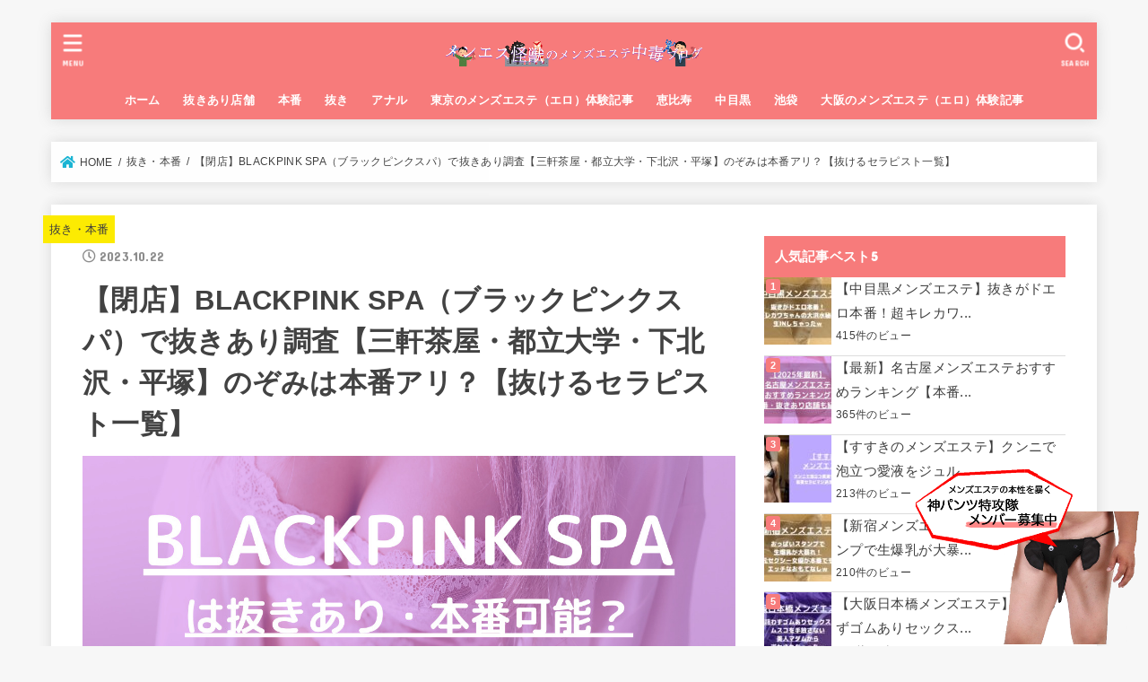

--- FILE ---
content_type: text/html; charset=UTF-8
request_url: https://aromafudge.tokyo/18099/
body_size: 24972
content:
<!doctype html>
<html lang="ja">
<head>
<meta charset="utf-8">
<meta http-equiv="X-UA-Compatible" content="IE=edge">
<meta name="HandheldFriendly" content="True">
<meta name="MobileOptimized" content="320">
<meta name="viewport" content="width=device-width, initial-scale=1"/>
<link rel="pingback" href="https://aromafudge.tokyo/xmlrpc.php">
<title>【閉店】BLACKPINK SPA（ブラックピンクスパ）で抜きあり調査【三軒茶屋・都立大学・下北沢・平塚】のぞみは本番アリ？【抜けるセラピスト一覧】 &#8211; メンエス怪獣のメンズエステ中毒ブログ</title>
<link rel='dns-prefetch' href='//ajax.googleapis.com' />
<link rel='dns-prefetch' href='//fonts.googleapis.com' />
<link rel='dns-prefetch' href='//use.fontawesome.com' />
<link rel='dns-prefetch' href='//s.w.org' />
<link rel="alternate" type="application/rss+xml" title="メンエス怪獣のメンズエステ中毒ブログ &raquo; フィード" href="https://aromafudge.tokyo/feed/" />
<link rel="alternate" type="application/rss+xml" title="メンエス怪獣のメンズエステ中毒ブログ &raquo; コメントフィード" href="https://aromafudge.tokyo/comments/feed/" />
<link rel="alternate" type="application/rss+xml" title="メンエス怪獣のメンズエステ中毒ブログ &raquo; 【閉店】BLACKPINK SPA（ブラックピンクスパ）で抜きあり調査【三軒茶屋・都立大学・下北沢・平塚】のぞみは本番アリ？【抜けるセラピスト一覧】 のコメントのフィード" href="https://aromafudge.tokyo/18099/feed/" />
		<script type="text/javascript">
			window._wpemojiSettings = {"baseUrl":"https:\/\/s.w.org\/images\/core\/emoji\/13.0.1\/72x72\/","ext":".png","svgUrl":"https:\/\/s.w.org\/images\/core\/emoji\/13.0.1\/svg\/","svgExt":".svg","source":{"concatemoji":"https:\/\/aromafudge.tokyo\/wp-includes\/js\/wp-emoji-release.min.js?ver=5.6.16"}};
			!function(e,a,t){var n,r,o,i=a.createElement("canvas"),p=i.getContext&&i.getContext("2d");function s(e,t){var a=String.fromCharCode;p.clearRect(0,0,i.width,i.height),p.fillText(a.apply(this,e),0,0);e=i.toDataURL();return p.clearRect(0,0,i.width,i.height),p.fillText(a.apply(this,t),0,0),e===i.toDataURL()}function c(e){var t=a.createElement("script");t.src=e,t.defer=t.type="text/javascript",a.getElementsByTagName("head")[0].appendChild(t)}for(o=Array("flag","emoji"),t.supports={everything:!0,everythingExceptFlag:!0},r=0;r<o.length;r++)t.supports[o[r]]=function(e){if(!p||!p.fillText)return!1;switch(p.textBaseline="top",p.font="600 32px Arial",e){case"flag":return s([127987,65039,8205,9895,65039],[127987,65039,8203,9895,65039])?!1:!s([55356,56826,55356,56819],[55356,56826,8203,55356,56819])&&!s([55356,57332,56128,56423,56128,56418,56128,56421,56128,56430,56128,56423,56128,56447],[55356,57332,8203,56128,56423,8203,56128,56418,8203,56128,56421,8203,56128,56430,8203,56128,56423,8203,56128,56447]);case"emoji":return!s([55357,56424,8205,55356,57212],[55357,56424,8203,55356,57212])}return!1}(o[r]),t.supports.everything=t.supports.everything&&t.supports[o[r]],"flag"!==o[r]&&(t.supports.everythingExceptFlag=t.supports.everythingExceptFlag&&t.supports[o[r]]);t.supports.everythingExceptFlag=t.supports.everythingExceptFlag&&!t.supports.flag,t.DOMReady=!1,t.readyCallback=function(){t.DOMReady=!0},t.supports.everything||(n=function(){t.readyCallback()},a.addEventListener?(a.addEventListener("DOMContentLoaded",n,!1),e.addEventListener("load",n,!1)):(e.attachEvent("onload",n),a.attachEvent("onreadystatechange",function(){"complete"===a.readyState&&t.readyCallback()})),(n=t.source||{}).concatemoji?c(n.concatemoji):n.wpemoji&&n.twemoji&&(c(n.twemoji),c(n.wpemoji)))}(window,document,window._wpemojiSettings);
		</script>
		<style type="text/css">
img.wp-smiley,
img.emoji {
	display: inline !important;
	border: none !important;
	box-shadow: none !important;
	height: 1em !important;
	width: 1em !important;
	margin: 0 .07em !important;
	vertical-align: -0.1em !important;
	background: none !important;
	padding: 0 !important;
}
</style>
	<link rel='stylesheet' id='wp-block-library-css'  href='https://aromafudge.tokyo/wp-includes/css/dist/block-library/style.min.css' type='text/css' media='all' />
<link rel='stylesheet' id='liquid-connect-css'  href='https://aromafudge.tokyo/wp-content/plugins/liquid-connect/css/style.css' type='text/css' media='all' />
<link rel='stylesheet' id='wordpress-popular-posts-css-css'  href='https://aromafudge.tokyo/wp-content/plugins/wordpress-popular-posts/assets/css/wpp.css?ver=5.2.4' type='text/css' media='all' />
<link rel='stylesheet' id='stk_style-css'  href='https://aromafudge.tokyo/wp-content/themes/jstork19/style.css?ver=1.10.2' type='text/css' media='all' />
<style id='stk_style-inline-css' type='text/css'>
ul.wpp-list{counter-reset:number}ul.wpp-list li{list-style:none;position:relative;border-bottom:1px solid #ddd;margin:0;padding-bottom:.75em}ul.wpp-list li a::before{counter-increment:number;content:counter(number);background:#3e3e3e;margin-right:3px;color:#fff;width:1.5em;height:1.5em;line-height:1.5em;font-size:75%;border-radius:3px;font-weight:bold;display:block;text-align:center;position:absolute;left:2px;top:2px;z-index:1}ul.wpp-list img{margin-bottom:0;margin-right:5px}ul.wpp-list li a.wpp-post-title{display:block}ul.wpp-list li a.wpp-post-title::before,ul.wpp-list li .wpp-author a::before,ul.wpp-list li .wpp-category a::before{content:none}ul.wpp-list .wpp-excerpt{font-size:80%}
body,.breadcrumb__link::after{color:#424242}a,.breadcrumb__li.bc_homelink a::before,.widget li a:after,.np-post-list.prev a::before,.np-post-list.next a::after,.footer-links li a:before{color:#1bb4d3}a:hover{color:#f77b7b}.article-footer .post-categories li a{background-color:#1bb4d3;border-color:#1bb4d3}.article-footer .post-categories li a:hover{background-color:#f77b7b;border-color:#f77b7b}.article-footer .post-categories.tags a{color:#1bb4d3}.article-footer .post-categories.tags a:hover{color:#f77b7b}#header,.bgnormal #inner-header{background:#f77b7b}#site__logo a{color:#fff}#header,#ul__g_nav a,.nav_btn{color:#fff}@media only screen and (min-width:768px){#ul__g_nav .sub-menu{background:#666}#ul__g_nav .sub-menu a{color:#f7f7f7}}body.page-template-page-wide #container,#inner-content,#breadcrumb,.entry-content blockquote:before,.entry-content blockquote:after,.archives-list.simple-list .post-list a,.cbox.type_simple,.cbox.type_simple .span__box_title,.accordion_content{background-color:#fff}.entry-content h2:not(.is-style-stylenone),.widgettitle,.homeadd_wrap h2,.accordion:not(.is-style-accordion_type_simple)::before,.is-style-faq_type_bg1::before,ul.wpp-list li a:before,#toc_container .toc_number,.faq-icon--bg_themecolor .oc-faq__title::before,.faq-icon--bg_themecolor .oc-faq__comment::before,.cbox:not(.type_simple).is-style-site_color .span__box_title{background-color:#f77b7b;color:#fff}.entry-content h3:not(.is-style-stylenone),.entry-content h4:not(.is-style-stylenone),.cat_postlist .catttl,.archive-title,.h_boader .entry-content h2:not(.is-style-stylenone),.h_boader .homeadd_wrap h2,.cbox.is-style-site_color{border-color:#f77b7b}.cbox:not(.type_simple):not(.type_ttl).is-style-site_color,.author_meta.singlefoot_other:not(.bgnone){background-color:rgb(247,123,123,.1)}.h_balloon .entry-content h2:not(.is-style-stylenone):after,.h_balloon .homeadd_wrap h2:not(.is-style-stylenone):after{border-top-color:#f77b7b}.entry-content ul li:before,#toc_container .toc_title::before,.cbox.type_simple.is-style-site_color .span__box_title,.stk_timeline__child::before{color:#f77b7b}.entry-content ol>li:before{background-color:#f77b7b;border-color:#f77b7b;color:#fff}.has-mainttlbg-color{color:#f77b7b}.has-mainttlbg-background-color{background-color:#f77b7b}.has-mainttltext-color{color:#fff}.has-mainttltext-background-color{background-color:#fff}#container .cat-name,.related_article .ttl:before{background-color:#fceb02;color:#3e3e3e}.btn-wrap a,.wp-block-button.is-style-normal a,.wp-block-button.is-style-fill .wp-block-button__link:not(.has-background):not(.has-text-color){background-color:#1bb4d3;border-color:#1bb4d3}.btn-wrap a:hover,.wp-block-button.is-style-normal a:hover,.widget .btn-wrap:not(.simple) a:hover{color:#1bb4d3;border-color:#1bb4d3}.btn-wrap.simple a,.wp-block-button.is-style-simple a,.wp-block-button.is-style-outline .wp-block-button__link:not(.has-background):not(.has-text-color),.pagination .page-numbers,.page-links .post-page-numbers{border-color:#1bb4d3;color:#1bb4d3}.btn-wrap.simple a:hover,.wp-block-button.is-style-simple a:hover,.pagination .page-numbers.current,.pagination .page-numbers.current:hover,.pagination .page-numbers:hover,.pagination .page-numbers:focus,.page-links .post-page-numbers.current,.page-links .post-page-numbers:hover,.page-links .post-page-numbers:focus,.accordionBtn{background-color:#1bb4d3}.accordionBtn.active{background-color:#f77b7b}#top_carousel a,.slick-prev:before,.slick-next:before,.slick-dots li button:before{color:#444}#sidebar1,.widget:not(.widget_text) a{color:#3e3e3e}.footer a,#inner-footer a{color:#f7f7f7}.footer .widgettitle{color:#CACACA}.bgfull #footer,.bgnormal #inner-footer,.cta-inner{background-color:#666;color:#CACACA}.wp-block-stk-plugin-faq .faq_title::before{background-color:#424242}.newmark::before{background-color:#ff5400}
</style>
<link rel='stylesheet' id='stk_child-style-css'  href='https://aromafudge.tokyo/wp-content/themes/jstork19_custom/style.css' type='text/css' media='all' />
<link rel='stylesheet' id='stk_iconfont_style-css'  href='https://aromafudge.tokyo/wp-content/themes/jstork19/webfonts/skticon/style.css' type='text/css' media='all' />
<link crossorigin="anonymous" rel='stylesheet' id='gf_font-css'  href='https://fonts.googleapis.com/css?family=Concert+One&#038;display=swap' type='text/css' media='all' />
<style id='gf_font-inline-css' type='text/css'>
.gf {font-family: "Concert One", "游ゴシック", "Yu Gothic", "游ゴシック体", "YuGothic", "Hiragino Kaku Gothic ProN", Meiryo, sans-serif;}
</style>
<link crossorigin="anonymous" rel='stylesheet' id='fontawesome-css'  href='https://use.fontawesome.com/releases/v5.13.0/css/all.css' type='text/css' media='all' />
<script type='text/javascript' src='https://ajax.googleapis.com/ajax/libs/jquery/1.12.4/jquery.min.js?ver=1.12.4' id='jquery-js'></script>
<script type='application/json' id='wpp-json'>
{"sampling_active":0,"sampling_rate":100,"ajax_url":"https:\/\/aromafudge.tokyo\/wp-json\/wordpress-popular-posts\/v1\/popular-posts","ID":18099,"token":"e952f62112","lang":0,"debug":0}
</script>
<script type='text/javascript' src='https://aromafudge.tokyo/wp-content/plugins/wordpress-popular-posts/assets/js/wpp.min.js?ver=5.2.4' id='wpp-js-js'></script>
<link rel="https://api.w.org/" href="https://aromafudge.tokyo/wp-json/" /><link rel="alternate" type="application/json" href="https://aromafudge.tokyo/wp-json/wp/v2/posts/18099" /><link rel="EditURI" type="application/rsd+xml" title="RSD" href="https://aromafudge.tokyo/xmlrpc.php?rsd" />
<link rel="wlwmanifest" type="application/wlwmanifest+xml" href="https://aromafudge.tokyo/wp-includes/wlwmanifest.xml" /> 

<link rel="canonical" href="https://aromafudge.tokyo/18099/" />
<link rel='shortlink' href='https://aromafudge.tokyo/?p=18099' />
<link rel="alternate" type="application/json+oembed" href="https://aromafudge.tokyo/wp-json/oembed/1.0/embed?url=https%3A%2F%2Faromafudge.tokyo%2F18099%2F" />
<link rel="alternate" type="text/xml+oembed" href="https://aromafudge.tokyo/wp-json/oembed/1.0/embed?url=https%3A%2F%2Faromafudge.tokyo%2F18099%2F&#038;format=xml" />
<!-- Global site tag (gtag.js) - Google Analytics -->
<script async src="https://www.googletagmanager.com/gtag/js?id=G-G2JJ70QPDK"></script>
<script>
  window.dataLayer = window.dataLayer || [];
  function gtag(){dataLayer.push(arguments);}
  gtag('js', new Date());

  gtag('config', 'G-G2JJ70QPDK');
</script>
<!-- Google Tag Manager -->
<script>(function(w,d,s,l,i){w[l]=w[l]||[];w[l].push({'gtm.start':
new Date().getTime(),event:'gtm.js'});var f=d.getElementsByTagName(s)[0],
j=d.createElement(s),dl=l!='dataLayer'?'&l='+l:'';j.async=true;j.src=
'https://www.googletagmanager.com/gtm.js?id='+i+dl;f.parentNode.insertBefore(j,f);
})(window,document,'script','dataLayer','GTM-PH5XCDB');</script>
<!-- End Google Tag Manager --><style type="text/css">.broken_link, a.broken_link {
	text-decoration: line-through;
}</style><link rel="amphtml" href="https://aromafudge.tokyo/18099/amp/"><link rel="icon" href="https://aromafudge.tokyo/wp-content/uploads/2021/02/cropped-スクリーンショット-2021-02-06-11.49.42-32x32.png" sizes="32x32" />
<link rel="icon" href="https://aromafudge.tokyo/wp-content/uploads/2021/02/cropped-スクリーンショット-2021-02-06-11.49.42-192x192.png" sizes="192x192" />
<link rel="apple-touch-icon" href="https://aromafudge.tokyo/wp-content/uploads/2021/02/cropped-スクリーンショット-2021-02-06-11.49.42-180x180.png" />
<meta name="msapplication-TileImage" content="https://aromafudge.tokyo/wp-content/uploads/2021/02/cropped-スクリーンショット-2021-02-06-11.49.42-270x270.png" />
		<style type="text/css" id="wp-custom-css">
			.balloon1-left {
  position: relative;
  display: inline-block;
  margin: 1.5em 0 1.5em 15px;
  padding: 7px 10px;
  min-width: 120px;
  max-width: 100%;
  color: #555;
  font-size: 16px;
  background: #FDD5D5;
	border-radius: 15px;
}

.balloon1-left:before {
  content: "";
  position: absolute;
  top: 50%;
  left: -30px;
  margin-top: -15px;
  border: 15px solid transparent;
  border-right: 15px solid #FDD5D5;
}

.balloon1-left p {
  margin: 0;
  padding: 0;
}
.balloon1-right {
	 left: 100%;
    position: relative;
    transform: translateX(-100%);
  display: inline-block;
  margin: 1.5em 15px 1.5em 0;
  padding: 7px 10px;
  min-width: 120px;
  max-width: 100%;
  color: #555;
  font-size: 16px;
  background: #e0edff;
	border-radius: 15px;
}

.balloon1-right:before {
  content: "";
  position: absolute;
  top: 50%;
  left: 100%;
  margin-top: -15px;
  border: 15px solid transparent;
  border-left: 15px solid #e0edff;
}

.balloon1-right p {
  margin: 0;
  padding: 0;
}

/*横スクロール*/
.table-wrap {
  overflow-x: scroll;
}
.table {
  width: 100%;
  border-collapse: collapse;
  white-space: nowrap;
}
.table th,
.table td {
  border: 2px solid #eee;
  padding: 4px 8px;
}

.floating-banner {
    position: fixed;
    z-index: 99999;
    bottom: 0;
    right: 0;
}
.floating-banner:hover {
    opacity: .9;
}
.banner {
    width: 280px;/* バナーの横幅 */
    padding: 2px 10px;
	background-size:contein;
}
.floating-banner a {
    text-decoration: none;/* リンクに下線が入らないように */
}
.copy {
    font-size: 28px;
    margin: 0 auto 20px;
    line-height: 1.6;
}
.cta {
    display: inline-block;
    width: 200px;
    height: 50px;
    line-height: 50px;
    font-size: 18px;
    background: linear-gradient(270deg, #F4A240 0%, #E3A608 100%);/* ボタンの背景 */
    box-shadow: 0px 0px 30px #2984BA;/* ボタンの影 */
    border-radius: 25px;
    margin: 0
}
@media screen and (max-width: 990px) {
    .floating-banner {
        display: none;
    }
}
@media screen and (max-width: 560px) {
    .floating-banner {
        display: inline-block;
    }
    .banner {
        width: 50vw;
        padding: 1pt;
    }
    .sp {
        display: none;
    }
    .copy {
        font-size: 18px;
        margin: 0 auto 6px;
    }
    .cta {
        height: 28px;
        line-height: 28px;
        font-size: 15px;
    }
}

.box30 {
    margin: 2em 0;
    background: #f1f1f1;
    box-shadow: 0 2px 4px rgba(0, 0, 0, 0.22);
}
.box30 .box-title {
    font-size: 1.2em;
    background: #5fc2f5;
    padding: 4px;
    text-align: center;
    color: #FFF;
    font-weight: bold;
    letter-spacing: 0.05em;
}
.box30 p {
    padding: 15px 20px;
    margin: 0;
}		</style>
		</head>
<body data-rsssl=1 class="post-template-default single single-post postid-18099 single-format-standard wp-custom-logo wp-embed-responsive fixhead-active headercenter bgnormal">

<div id="container">


<header id="header" class="header">
<div id="inner-header" class="wrap">
<div id="site__logo" class="fs_m"><p class="h1 img"><a href="https://aromafudge.tokyo/" class="custom-logo-link" rel="home"><img width="1406" height="168" src="https://aromafudge.tokyo/wp-content/uploads/2021/04/cropped-メンエス怪獣.png" class="custom-logo" alt="メンエス怪獣のメンズエステ中毒ブログ" srcset="https://aromafudge.tokyo/wp-content/uploads/2021/04/cropped-メンエス怪獣.png 1406w, https://aromafudge.tokyo/wp-content/uploads/2021/04/cropped-メンエス怪獣-300x36.png 300w, https://aromafudge.tokyo/wp-content/uploads/2021/04/cropped-メンエス怪獣-1024x122.png 1024w, https://aromafudge.tokyo/wp-content/uploads/2021/04/cropped-メンエス怪獣-768x92.png 768w" sizes="(max-width: 1406px) 100vw, 1406px" /></a></p></div><nav id="g_nav" class="menu-%e3%83%87%e3%83%95%e3%82%a9%e3%83%ab%e3%83%88%e3%83%a1%e3%83%8b%e3%83%a5%e3%83%bc1-container"><ul id="ul__g_nav" class="menu"><li id="menu-item-165" class="menu-item menu-item-type-custom menu-item-object-custom menu-item-home menu-item-165"><a href="https://aromafudge.tokyo">ホーム</a></li>
<li id="menu-item-8361" class="menu-item menu-item-type-taxonomy menu-item-object-category current-post-ancestor current-menu-parent current-post-parent menu-item-8361"><a href="https://aromafudge.tokyo/category/shop/">抜きあり店舗</a></li>
<li id="menu-item-695" class="menu-item menu-item-type-taxonomy menu-item-object-post_tag menu-item-695"><a href="https://aromafudge.tokyo/tag/%e6%9c%ac%e7%95%aa/">本番</a></li>
<li id="menu-item-3406" class="menu-item menu-item-type-taxonomy menu-item-object-post_tag menu-item-3406"><a href="https://aromafudge.tokyo/tag/%e6%8a%9c%e3%81%8d/">抜き</a></li>
<li id="menu-item-6030" class="menu-item menu-item-type-taxonomy menu-item-object-post_tag menu-item-6030"><a href="https://aromafudge.tokyo/tag/butthole/">アナル</a></li>
<li id="menu-item-3403" class="menu-item menu-item-type-taxonomy menu-item-object-category current-post-ancestor menu-item-3403"><a href="https://aromafudge.tokyo/category/tokyo/">東京のメンズエステ（エロ）体験記事</a></li>
<li id="menu-item-167" class="menu-item menu-item-type-taxonomy menu-item-object-category menu-item-167"><a href="https://aromafudge.tokyo/category/tokyo/%e6%81%b5%e6%af%94%e5%af%bf/">恵比寿</a></li>
<li id="menu-item-166" class="menu-item menu-item-type-taxonomy menu-item-object-category menu-item-166"><a href="https://aromafudge.tokyo/category/tokyo/%e4%b8%ad%e7%9b%ae%e9%bb%92/">中目黒</a></li>
<li id="menu-item-3405" class="menu-item menu-item-type-taxonomy menu-item-object-category menu-item-3405"><a href="https://aromafudge.tokyo/category/tokyo/%e6%b1%a0%e8%a2%8b/">池袋</a></li>
<li id="menu-item-6028" class="menu-item menu-item-type-taxonomy menu-item-object-category menu-item-6028"><a href="https://aromafudge.tokyo/category/osaka/">大阪のメンズエステ（エロ）体験記事</a></li>
</ul></nav><a href="#searchbox" data-remodal-target="searchbox" id="search_btn" class="nav_btn search_btn"><span class="text gf">search</span></a><a href="#spnavi" data-remodal-target="spnavi" class="nav_btn menu_btn"><span class="text gf">menu</span></a></div>
</header>

<div id="breadcrumb" class="breadcrumb fadeIn cf"><div class="wrap"><ul class="breadcrumb__ul" itemscope itemtype="http://schema.org/BreadcrumbList"><li class="breadcrumb__li bc_homelink" itemprop="itemListElement" itemscope itemtype="http://schema.org/ListItem"><a class="breadcrumb__link" itemprop="item" href="https://aromafudge.tokyo/"><span itemprop="name"> HOME</span></a><meta itemprop="position" content="1" /></li><li class="breadcrumb__li" itemprop="itemListElement" itemscope itemtype="http://schema.org/ListItem"><a class="breadcrumb__link" itemprop="item" href="https://aromafudge.tokyo/category/%e6%8a%9c%e3%81%8d%e3%83%bb%e6%9c%ac%e7%95%aa/"><span itemprop="name">抜き・本番</span></a><meta itemprop="position" content="2" /></li><li class="breadcrumb__li" itemprop="itemListElement" itemscope itemtype="http://schema.org/ListItem" class="bc_posttitle"><span itemprop="name">【閉店】BLACKPINK SPA（ブラックピンクスパ）で抜きあり調査【三軒茶屋・都立大学・下北沢・平塚】のぞみは本番アリ？【抜けるセラピスト一覧】</span><meta itemprop="position" content="3" /></li></ul></div></div>
<div id="content">
<div id="inner-content" class="fadeIn wrap">

<main id="main">
<article id="post-18099" class="post-18099 post type-post status-publish format-standard has-post-thumbnail hentry category-230 category-shop category-column category-246 tag-41 tag-50 tag-67 article">
<header class="article-header entry-header">
<p class="byline entry-meta vcard cf">

<span class="cat-name cat-id-230"><a href="https://aromafudge.tokyo/category/%e6%8a%9c%e3%81%8d%e3%83%bb%e6%9c%ac%e7%95%aa/">抜き・本番</a></span><time class="time__date gf entry-date updated" datetime="2023-10-22">2023.10.22</time>
</p>

<h1 class="entry-title single-title" itemprop="headline" rel="bookmark">【閉店】BLACKPINK SPA（ブラックピンクスパ）で抜きあり調査【三軒茶屋・都立大学・下北沢・平塚】のぞみは本番アリ？【抜けるセラピスト一覧】</h1>

  <div id="custom_header_img_sp" class="cat-single-top">
    <h2>エリアから他の体験記事を探す</h2>

    <div class="area_buttons single_area_buttons">
      <a href="https://aromafudge.tokyo/category/%e5%8c%97%e6%b5%b7%e9%81%93/ " class="item">北海道</a>
      <a href="https://aromafudge.tokyo/category/tohoku/ " class="item">東北</a>
      <a href="https://aromafudge.tokyo/category/kanto/ " class="item">関東</a>
      <a href="https://aromafudge.tokyo/category/tokyo/ " class="item">東京</a>
    </div>
    <div class="area_buttons single_area_buttons">
      <a href="https://aromafudge.tokyo/category/tokai/ " class="item">東海</a>
      <a href="https://aromafudge.tokyo/category/osaka/ " class="item">大阪</a>
      <a href="https://aromafudge.tokyo/category/kansai/ " class="item">関西</a>
      <a href="https://aromafudge.tokyo/category/kyushu/ " class="item">九州</a>
    </div>

  </div>

</header>

<section class="entry-content cf">

<img loading="lazy" class="alignnone size-full wp-image-18171" src="https://aromafudge.tokyo/wp-content/uploads/2022/09/メンエス怪獣-41.jpg" alt="BLACKPINK SPA（ブラックピンクスパ）で抜きあり調査【三軒茶屋・都立大学・下北沢・平塚】のぞみは本番アリ？【抜けるセラピスト一覧】" width="1280" height="670" srcset="https://aromafudge.tokyo/wp-content/uploads/2022/09/メンエス怪獣-41.jpg 1280w, https://aromafudge.tokyo/wp-content/uploads/2022/09/メンエス怪獣-41-300x157.jpg 300w, https://aromafudge.tokyo/wp-content/uploads/2022/09/メンエス怪獣-41-1024x536.jpg 1024w, https://aromafudge.tokyo/wp-content/uploads/2022/09/メンエス怪獣-41-768x402.jpg 768w" sizes="(max-width: 1280px) 100vw, 1280px" />
<p>ルームの内装やアメニティ、香りなど細部にまでこだわりのあるメンズエステ店「BLACKPINK SPA（ブラックピンクスパ）」。</p>
<p>セラピストが可愛いだけじゃない、おもてなしの精神で非日常な癒しを提供してくれると話題になっています。</p>
<p>今回は、爆サイなどの口コミや体験談を調査して「BLACKPINK SPA（ブラックピンクスパ）」と人気セラピストののぞみさんほか、在籍セラピストを徹底検証してみました！</p>
<p><strong>抜きありセラピストの一覧情報はマガブロにて限定公開しています！</strong></p>
<h2>【BLACKPINK SPA（ブラックピンクスパ）】の店舗概要</h2>
<p>「BLACKPINK SPA（ブラックピンクスパ）」の<strong>都立大学ルーム</strong>は東急東横線都立大学駅から<strong>徒歩4分</strong>。</p>
<p><strong>三軒茶屋ルーム</strong>は、東急田園都市線三軒茶屋駅から<strong>徒歩6分</strong>。</p>
<p><strong>下北沢ルーム</strong>は、小田急線下北沢駅から<strong>徒歩4分</strong>。</p>
<p><strong>平塚ルーム</strong>は、上野東京ライン・湘南新宿ライン平塚駅から<strong>徒歩4分</strong>。</p>
<p>営業時間は、なんと<strong>24時間年中無休</strong>。</p>
<p>予約方法は、<strong>電話</strong>のほか<strong>LINE</strong>、<strong>WEB予約</strong>が可能。</p>
<p>支払いは<strong>現金のみ</strong>でクレジットカード決済は利用できません。</p>
<figure class="wp-block-table">
<figcaption>店舗情報</figcaption>
<table>
<tbody>
<tr>
<td><b>場所</b></td>
<td>三軒茶屋・都立大学・下北沢・平塚</td>
</tr>
<tr>
<td><b>部屋</b></td>
<td>ワンルームマンションタイプ</td>
</tr>
<tr>
<td><b>紙パンツ</b></td>
<td>ノーマルTバック</td>
</tr>
<tr>
<td><b>費用</b></td>
<td>90 分17,000円<br />120 分22,000円<br />150 分27,000円</td>
</tr>
<tr>
<td><b>指名料</b></td>
<td>1,000円</td>
</tr>
<tr>
<td><b>在籍セラピスト</b></td>
<td>約42名　※2022年9月調査時点</td>
</tr>
</tbody>
</table>
</figure>
<!-- /wp:table -->

<!-- wp:table -->
<p>「BLACKPINK SPA（ブラックピンクスパ）」公式HPにはオプションの記載がありません。</p>
<p>しかし、<strong>ディープリンパ</strong>（1,000円/10分）と<strong>衣装チェンジのノーブラワイシャツ</strong>（3,000円）があるようです。</p>
<p><strong>ワイシャツの厚みがある</strong>ため、スケスケにならないのが欠点ですが、<strong>密着の際に膨らみを感じることはできる</strong>ようです。</p>
<p><strong>チップ代わりに付けると施術が大きく変わる</strong>とか。</p>
<p>在籍セラピストの年齢は、<strong>20歳代</strong>で構成され、<strong>まだあどけなさの残る初々しいタイプが多い</strong>印象。</p>
<p>毎日の出勤人数は<strong>1名から4名</strong>ほどで、<strong>24時間営業を謳っている割にはセラピスト不在時間が長い</strong>です。</p>
<p>同エリア他メンエスと比べると、<strong>在籍人数は平均的ですが出勤人数は少なめ、コスパは平均的</strong>だと言えるでしょう。</p>
<div class="box30">
<div class="box-title">追加情報を募集</div>
<p>可能な限りオプションを調べてみましたが、その他の詳細情報をご存じのメンバーは口コミにてお知らせください！</p>
</div>
<p><strong>情報お待ちしています！</strong></p>
<div style="border: 10px double #66cdaa; padding: 10px; border-radius: 0px; background: ##ffffff;">
<p style="text-align: center;"><span class="span__stk_maker_yellow"><b>【複数名記載】★抜きありセラピストの名前★</b></span><span class="span__stk_maker_yellow"><b>★プロフィールURL★</b></span> <br /><b>極秘情報はマガブロで期間限定公開中！！</b></p>
<p style="text-align: center;"><a class="wp-block-button__link" href="https://menethkaizyu.blog.fc2.com/blog-entry-881.html" target="_blank" rel="noreferrer noopener"><strong><span class="text-color" style="color: #ff7f50;">マガブロを購入する</span></strong></a></p>
</div>
<h2>【BLACKPINK SPA（ブラックピンクスパ）】の人気セラピスト</h2>
<p>「BLACKPINK SPA（ブラックピンクスパ）」の公式HP上で<strong>ピックアップセラピストを掲載</strong>していますがランダムで変わるため、<strong>人気度とは比例していない</strong>ようです。</p>
<p><strong>出勤人数も少ない</strong>ので、<strong>人気セラピストが誰なのか分からない状況</strong>にありますが、口コミなどを見るとよくあがる名前のセラピストが人気であると考えられます。</p>
<p>今回は、<strong>口コミで評判の高い人気セラピスト3名を紹介</strong>します。</p>
<h3>のぞみ（21歳）</h3>
<img loading="lazy" class="aligncenter size-full" src="https://img.estama.jp/shop_data/00000028689/cast/main/357x556/img_4ur3m_20210402155547.jpg?f=webp" width="300" height="370" />
<blockquote>
<p>佐々木希似のセクシー美女セラピスト❤️<br />ビジュアル文句なしでしょう‼️‼️<br />対応も神対応なんです‼️‼️<br />人気爆発注意報⚠️なので、ご予約が取れなくなる前に是非❤️</p>
</blockquote>
<h3 class="therapist_name">ことみ（21歳）</h3>
<img loading="lazy" class="aligncenter size-full" src="https://img.estama.jp/shop_data/00000028689/cast/main/357x556/img_3qs9d_20220321114457.jpeg?f=webp" width="300" height="556" />
<blockquote>
<p>業界未経験モデル体型美女電撃入店‼️‼️<br />すらっとしたスタイル、優しい笑顔にたっぷり癒されちゃってください❤️<br />それに施術も超一流🔥🔥</p>
</blockquote>
<h3 class="therapist_name">ひなの（22歳）</h3>
<img loading="lazy" class="aligncenter size-full" src="https://img.estama.jp/shop_data/00000028689/cast/main/357x556/img_2v0ml_20220520160553.jpeg?f=webp" width="300" height="556" />
<blockquote>
<p>遂にきました😍😍神ボディ💖💖<br />全てにおいて完璧⁉️⁉️<br />早めのご予約必須間違いなし👀</p>
</blockquote>
<figure class="wp-block-table">
<figcaption><strong>店舗抜きありセラピストのリスト情報</strong></figcaption>
</figure>
<div style="border: 10px double #66cdaa; padding: 10px; border-radius: 0px; background: ##ffffff;">
<p style="text-align: center;"><span class="span__stk_maker_yellow"><b>【複数名記載】★抜きありセラピストの名前★</b></span><span class="span__stk_maker_yellow"><b>★プロフィールURL★</b></span> <br /><b>極秘情報はマガブロで期間限定公開中！！</b></p>
<p style="text-align: center;"><a class="wp-block-button__link" href="https://menethkaizyu.blog.fc2.com/blog-entry-881.html" target="_blank" rel="noreferrer noopener"><strong><span class="text-color" style="color: #ff7f50;">マガブロを購入する</span></strong></a></p>
</div>
<h2>【BLACKPINK SPA（ブラックピンクスパ）】を口コミサイトや体験談から徹底調査！</h2>
<p>「BLACKPINK SPA（ブラックピンクスパ）」のルームは、それぞれ路線が違うのですが<strong>予約決定するまでどのルームになるのか分からない</strong>といった状況になります。</p>
<p>「BLACKPINK SPA（ブラックピンクスパ）」<strong>公式HPやTwitterでも発信していない</strong>ので戸惑う人も多いはず。</p>
<p>それでも、<strong>リピート客が後を絶たないのは何かしら理由がありそう</strong>です。</p>
<p>一見衰退しているようにも見える「BLACKPINK SPA（ブラックピンクスパ）」で<strong>セックス（本番）やフェラ、パイズリなどをしてくれるセラピスト</strong>はいるのでしょうか？</p>
<p><strong>抜けるセラピスト情報を徹底調査してみました！</strong></p>
<h3>口コミサイトの情報は？調査内容を公開</h3>
<blockquote>
<p>誰がおすすめ</p>
</blockquote>
<blockquote>
<p>のぞみかな</p>
</blockquote>
<blockquote>
<p>即85だった</p>
</blockquote>
<blockquote>
<p>おぉ早速の兄弟か笑<br />ちゃんと着けたか？</p>
</blockquote>
<blockquote>
<p>のぞみはどこまで？</p>
</blockquote>
<blockquote>
<p>最初から紙パン履かなくてokだったし</p>
</blockquote>
<blockquote>
<p>過疎ってるな</p>
</blockquote>
<blockquote>
<p>だれが45.85できるの？</p>
</blockquote>
<blockquote>
<p>ダサい店名に爆笑なんだけど笑笑</p>
</blockquote>
<blockquote>
<p>ブラックピンクが流行らなくなったら店も閉店するしかないね</p>
</blockquote>
<blockquote>
<p>ちなみにブラックピンクにいそうなセラピストはいませんよ</p>
</blockquote>
<blockquote>
<p>全員入った？45ありいた？</p>
</blockquote>
<blockquote>
<p>ブラックピンクてアソコの事？</p>
</blockquote>
<blockquote>
<p>紙パン無しなの？</p>
</blockquote>
<blockquote>
<p>紙パンは黒かピンクから選べます</p>
</blockquote>
<blockquote>
<p>やれるね、ここ</p>
</blockquote>
<blockquote>
<p>オレが遊んだ店の中では1番ましだった。サービス内容はいい方だと思う。</p>
</blockquote>
<blockquote>
<p>サービスは濃厚だけどまったりできたね。<br />まさにザ・癒し系って感じでよかったな～</p>
</blockquote>
<blockquote>
<p>俺もまた遊びにいきたい。今度はパイオツがでかいセラピがいいな。</p>
</blockquote>
<blockquote>
<p>人気店はこうるさいアンチが沸くのだけど逆にいえばそんなアンチをみかけない店は人気がない証拠だって前のオーナーが言ってた</p>
</blockquote>
<blockquote>
<p>中々良かった〜よ〜！</p>
</blockquote>
<blockquote>
<p>最近新人が可愛い子とくに多い。いまのところ外れない</p>
</blockquote>
<blockquote>
<p>可愛い子多いよね！</p>
</blockquote>
<blockquote>
<p>ヌキは追加？</p>
</blockquote>
<blockquote>
<p>せっかくノーブラYシャツなんだから<br />オイルドバドバにして欲しいな〜！！</p>
</blockquote>
<blockquote>
<p>え、ここノーブラワイシャツなん？デフォで？ノーブラワイシャツってほぼ生ちちやん</p>
</blockquote>
<blockquote>
<p>衣装チェンジで3kだったかな！<br />オイルでチクビスケスケ！！</p>
</blockquote>
<blockquote>
<p>裏オプでFしてくれる子居るね！</p>
</blockquote>
<blockquote>
<p>45裏3k</p>
</blockquote>
<blockquote>
<p>オプションって結局何があるんだ？</p>
</blockquote>
<blockquote>
<p>裏オプぷぷぷ！！</p>
</blockquote>
<blockquote>
<p>ここに初めて行きましたが身長が高い子でした、名前は忘れました。力強くてマッサージ技術は非常に高いと思います。<br />２回目からなのかなぁ。店に確認の電話もしないし時間とかオプションとかアバウトに感じました。</p>
</blockquote>
<blockquote>
<p>鏡ぐらい置いて欲しいよな~</p>
</blockquote>
<blockquote>
<p>出勤出した時点でルーム場所も明確にしてほしいよなあ<br />場所わからないと予約しにくいよね</p>
</blockquote>
<blockquote>
<p>なんでここの公式ツイッターって予約可能とかをルームでしかアナウンスしないんだろう？<br />出勤表見ても誰がどこに出てるかわからないのに。</p>
</blockquote>
<blockquote>
<p>だな　誰がどこのルームにいるのか分かんねーから予約しにくいし<br />しかもその公式ツイのアナウンスが遅ぇのなんの</p>
</blockquote>
<blockquote>
<p>平塚にいたマロンちゃんって、辞めました？</p>
</blockquote>
<p>引用：<a href="https://bakusai.com/">爆サイ</a>（2021年2月～2022年9月）</p>
<p>爆サイでは<strong>「BLACKPINK SPA（ブラックピンクスパ）」は過疎り気味のスレッド進行</strong>ですが、荒らしも出ていなくて<strong>比較的安定しているのかも</strong>しれません。</p>
<p>ただ、やはり<strong>出勤がどこになるのか当日まで分からない</strong>といった意見が多くあり、<strong>せめてHPかTwitterで告知して欲しい</strong>との声が上がっていました。</p>
<p><strong>本番（セックス）情報も</strong>ありましたが、<strong>誰が・・・というのはオキニ隠し</strong>なのか全く名前が出て来ず、<strong>フェラに関しても同様</strong>でした。</p>
<p><strong>抜きがあるのは確か</strong>だとは思いますが、<strong>全てのセラピストが抜きをおこなっているとは限りません</strong>。</p>
<p>摘発事情も含め、<strong>初回は警戒心がある</strong>という口コミも他メンエス情報にありました。</p>
<p>そのため、「BLACKPINK SPA（ブラックピンクスパ）」にも、<strong>2回目ルールが存在しているケースも</strong>。</p>
<p><strong>120分以上フルオプションで再訪すれば抜きへ繋がる可能性が一気に高まりそう</strong>です。</p>
<p>ただし、「BLACKPINK SPA（ブラックピンクスパ）」には<strong>抜きアリのセラピストと土建を貫いているセラピストがいる</strong>ことをお忘れなく。</p>
<p><strong>密着してくれるセラピストはノーブラワイシャツのため乳首が透けて見えることも</strong>ありますが、<strong>おっぱいへのオイタには厳しい</strong>ようです。</p>
<p><strong>何度か通って仲良くなってからでないと難しいかも</strong>しれませんね。</p>
<p><strong>キワキワ責めはかなり濃密</strong>で事故も起こりやすく、<strong>メンエスの範囲内で満足いく施術</strong>となるようですが、<strong>地雷嬢と呼ばれるセラピストもいる</strong>ようです。</p>
<p>どちらにせよ、<strong>セラピスト選びには慎重になったほうが良さそう</strong>ですね。</p>
<h3>過去の体験談から極秘情報を抜粋！</h3>
<p>「BLACKPINK SPA（ブラックピンクスパ）」に行った経験上、<strong>抜きありセラピストは確かにいました</strong>。</p>
<p><strong>初回は抜きなしの場合がほとんど</strong>ですが、匂わせてくるセラピストは<strong>再訪で抜きに繋がる印象</strong>です。</p>
<p><strong>120分以上でフルオプを付けても、何事もない状態や時短されるようなことがあれば、次はない</strong>と思っていいでしょう。</p>
<p><strong>抜きありセラピストであっても客を選んでいる</strong>感じはしました。</p>
<p><strong>本番（セックス）までできたセラピストには3回通ってようやく</strong>と言った感じなので、<strong>初回は受け身に徹するほうが良い</strong>でしょう。</p>
<p>ちなみに<strong>ゴム（コンドーム）は持参</strong>しました。</p>
<p>「BLACKPINK SPA（ブラックピンクスパ）」で、<strong>生セックスは厳しいかも</strong>しれません。</p>
<p>寛容になるセラピストも、<strong>初回はおっぱいを見せてくれるだけ</strong>という場合もあり<strong>触らせてくれないことがほどんど</strong>です。</p>
<p><strong>可愛い女の子とイチャイチャしながら駆け引きを楽しむにはおすすめのメンエス</strong>だと言えます。</p>
<p><strong>逆に熟女好きだったり、Sっ気のある人には向かないかも</strong>しれません。</p>
<p>同エリアの他メンエスで<strong>スッキリ抜きあり体験</strong>をしたい同士は、<strong>下記の体験記事も是非</strong>ご覧ください！</p>
<p>三軒茶屋エリア情報 <br /><a href="https://aromafudge.tokyo/category/tokyo/%e4%b8%89%e8%bb%92%e8%8c%b6%e5%b1%8b/">https://aromafudge.tokyo/category/tokyo/三軒茶屋/</a></p>
<h2>実際に抜けるのか？のぞみの抜き情報</h2>
<p><strong>「BLACKPINK SPA（ブラックピンクスパ）」</strong>で<strong>本番可能と噂の人気セラピスト「のぞみさん」</strong>はかなり人気があるようです。</p>
<p><strong>ルックススタイルともに完璧で、ホスピタリティも充分。</strong></p>
<p>リピート客で満員御礼となるので<strong>予約困難</strong>だと言えるでしょう。</p>
<p><strong>最近はレア出勤</strong>になっているので、<strong>余計に予約しづらい状況</strong>ですし、<strong>スケジュールが出たとしてもどこのルームになるのか分からない</strong>のがネックです。</p>
<p>「BLACKPINK SPA（ブラックピンクスパ）」には、<strong>他にも抜きありセラピストがいますが、出勤が少ない</strong>ので<strong>スケジュールチェックを怠らないように</strong>しましょう。</p>
<p>万が一、<strong>遠い場所のルームになっても行く価値はある</strong>と思いますよ！</p>
<p>セラピストのおっぱいを堪能するだけでは物足りない！手マンやクンニを楽しみたい！アナル責めや亀頭責めで悶絶してみたい！抜きや本番ありのセラピストに出会いたい！という同士に、<strong>僕が実際に体験した記事は<a href="https://aromafudge.tokyo/">コチラ</a>に掲載中！！</strong><br />（店舗名・セラピストの名前・店舗詳細URLの極秘情報は<a href="https://menethkaizyu.blog.fc2.com/">マガブロ</a>で公開中！！）</p>
<p><strong>「BLACKPINK SPA（ブラックピンクスパ）」</strong>で<strong>本番あり・抜きありセラピストの情報</strong>は以下のリンクから、マガブロ購入で手に入れることが出来ますよ！</p>
<div style="border: 10px double #66cdaa; padding: 10px; border-radius: 0px; background: ##ffffff;"><strong>マガブロには今回調査した結果 <br /></strong> <span class="span__stk_maker_yellow"><strong>・本番ありのセラピスト</strong></span> <br /><span class="span__stk_maker_yellow"><strong>・抜きありのセラピスト<br /></strong></span> <span class="span__stk_maker_yellow"><strong>・プロフィールURL</strong></span> <br /><strong><b>極秘情報はマガブロで期間限定公開しております</b>w<br /><br /></strong>在籍情報や最新情報は常に更新しておりますが、突然辞めてしまうセラピストもいるので情報収集はお早めに！
<p style="text-align: center;"><a class="wp-block-button__link" href="https://menethkaizyu.blog.fc2.com/blog-entry-881.html" target="_blank" rel="noreferrer noopener"><strong><span class="text-color" style="color: #ff7f50;">マガブロの購入はこちら</span></strong></a></p>
</div>
<ol>
<li>調査結果なので、全く同じ施術・体験を受けられるとは限りません!! 「出来た・出来なかった」の責任は取れませんので、ご了承下さい。</li>
<li>完全自己責任でお願い致します。</li>
<li>あくまで、”参考”として考えていただくことが前提となります!</li>
<li>「ブログ」や「掲示板」を見ましたなどは警戒されるのでおすすめしません!</li>
<li>こちら、今回の内容を完全に補償するものではありません!その点再度ご了承下さい!</li>
</ol>
</section>

<footer class="article-footer">
<ul class="post-categories">
	<li><a href="https://aromafudge.tokyo/category/%e6%8a%9c%e3%81%8d%e3%83%bb%e6%9c%ac%e7%95%aa/" rel="category tag">抜き・本番</a></li>
	<li><a href="https://aromafudge.tokyo/category/shop/" rel="category tag">抜きあり店舗</a></li>
	<li><a href="https://aromafudge.tokyo/category/column/" rel="category tag">コラム</a></li>
	<li><a href="https://aromafudge.tokyo/category/tokyo/%e4%b8%89%e8%bb%92%e8%8c%b6%e5%b1%8b/" rel="category tag">三軒茶屋</a></li></ul><ul class="post-categories tags"><li><a href="https://aromafudge.tokyo/tag/%e6%9c%ac%e7%95%aa%e7%a2%ba%e5%ae%9a/" rel="tag">本番確定</a></li><li><a href="https://aromafudge.tokyo/tag/%e6%9c%ac%e7%95%aa/" rel="tag">本番</a></li><li><a href="https://aromafudge.tokyo/tag/%e6%8a%9c%e3%81%8d/" rel="tag">抜き</a></li></ul></footer>


<div class="sharewrap">
<div class="sns_btn">

<ul class="sns_btn__ul">

<li class="sns_btn__li twitter">
<a class="sns_btn__link" target="blank" href="//twitter.com/intent/tweet?url=https%3A%2F%2Faromafudge.tokyo%2F18099%2F&text=%E3%80%90%E9%96%89%E5%BA%97%E3%80%91BLACKPINK+SPA%EF%BC%88%E3%83%96%E3%83%A9%E3%83%83%E3%82%AF%E3%83%94%E3%83%B3%E3%82%AF%E3%82%B9%E3%83%91%EF%BC%89%E3%81%A7%E6%8A%9C%E3%81%8D%E3%81%82%E3%82%8A%E8%AA%BF%E6%9F%BB%E3%80%90%E4%B8%89%E8%BB%92%E8%8C%B6%E5%B1%8B%E3%83%BB%E9%83%BD%E7%AB%8B%E5%A4%A7%E5%AD%A6%E3%83%BB%E4%B8%8B%E5%8C%97%E6%B2%A2%E3%83%BB%E5%B9%B3%E5%A1%9A%E3%80%91%E3%81%AE%E3%81%9E%E3%81%BF%E3%81%AF%E6%9C%AC%E7%95%AA%E3%82%A2%E3%83%AA%EF%BC%9F%E3%80%90%E6%8A%9C%E3%81%91%E3%82%8B%E3%82%BB%E3%83%A9%E3%83%94%E3%82%B9%E3%83%88%E4%B8%80%E8%A6%A7%E3%80%91&tw_p=tweetbutton" onclick="window.open(this.href, 'tweetwindow', 'width=550, height=450,personalbar=0,toolbar=0,scrollbars=1,resizable=1'); return false;"><span class="text">ツイート</span></a>
</li>

<li class="sns_btn__li facebook">
<a class="sns_btn__link" href="//www.facebook.com/sharer.php?src=bm&u=https%3A%2F%2Faromafudge.tokyo%2F18099%2F&t=%E3%80%90%E9%96%89%E5%BA%97%E3%80%91BLACKPINK+SPA%EF%BC%88%E3%83%96%E3%83%A9%E3%83%83%E3%82%AF%E3%83%94%E3%83%B3%E3%82%AF%E3%82%B9%E3%83%91%EF%BC%89%E3%81%A7%E6%8A%9C%E3%81%8D%E3%81%82%E3%82%8A%E8%AA%BF%E6%9F%BB%E3%80%90%E4%B8%89%E8%BB%92%E8%8C%B6%E5%B1%8B%E3%83%BB%E9%83%BD%E7%AB%8B%E5%A4%A7%E5%AD%A6%E3%83%BB%E4%B8%8B%E5%8C%97%E6%B2%A2%E3%83%BB%E5%B9%B3%E5%A1%9A%E3%80%91%E3%81%AE%E3%81%9E%E3%81%BF%E3%81%AF%E6%9C%AC%E7%95%AA%E3%82%A2%E3%83%AA%EF%BC%9F%E3%80%90%E6%8A%9C%E3%81%91%E3%82%8B%E3%82%BB%E3%83%A9%E3%83%94%E3%82%B9%E3%83%88%E4%B8%80%E8%A6%A7%E3%80%91" onclick="javascript:window.open(this.href, '', 'menubar=no,toolbar=no,resizable=yes,scrollbars=yes,height=300,width=600');return false;"><span class="text">シェア</span></a>
</li>

<li class="sns_btn__li hatebu">
<a class="sns_btn__link" href="//b.hatena.ne.jp/add?mode=confirm&url=https://aromafudge.tokyo/18099/&title=%E3%80%90%E9%96%89%E5%BA%97%E3%80%91BLACKPINK+SPA%EF%BC%88%E3%83%96%E3%83%A9%E3%83%83%E3%82%AF%E3%83%94%E3%83%B3%E3%82%AF%E3%82%B9%E3%83%91%EF%BC%89%E3%81%A7%E6%8A%9C%E3%81%8D%E3%81%82%E3%82%8A%E8%AA%BF%E6%9F%BB%E3%80%90%E4%B8%89%E8%BB%92%E8%8C%B6%E5%B1%8B%E3%83%BB%E9%83%BD%E7%AB%8B%E5%A4%A7%E5%AD%A6%E3%83%BB%E4%B8%8B%E5%8C%97%E6%B2%A2%E3%83%BB%E5%B9%B3%E5%A1%9A%E3%80%91%E3%81%AE%E3%81%9E%E3%81%BF%E3%81%AF%E6%9C%AC%E7%95%AA%E3%82%A2%E3%83%AA%EF%BC%9F%E3%80%90%E6%8A%9C%E3%81%91%E3%82%8B%E3%82%BB%E3%83%A9%E3%83%94%E3%82%B9%E3%83%88%E4%B8%80%E8%A6%A7%E3%80%91" onclick="window.open(this.href, 'HBwindow', 'width=600, height=400, menubar=no, toolbar=no, scrollbars=yes'); return false;" target="_blank"><span class="text">はてブ</span></a>
</li>

<li class="sns_btn__li line">
<a class="sns_btn__link" href="//line.me/R/msg/text/?%E3%80%90%E9%96%89%E5%BA%97%E3%80%91BLACKPINK+SPA%EF%BC%88%E3%83%96%E3%83%A9%E3%83%83%E3%82%AF%E3%83%94%E3%83%B3%E3%82%AF%E3%82%B9%E3%83%91%EF%BC%89%E3%81%A7%E6%8A%9C%E3%81%8D%E3%81%82%E3%82%8A%E8%AA%BF%E6%9F%BB%E3%80%90%E4%B8%89%E8%BB%92%E8%8C%B6%E5%B1%8B%E3%83%BB%E9%83%BD%E7%AB%8B%E5%A4%A7%E5%AD%A6%E3%83%BB%E4%B8%8B%E5%8C%97%E6%B2%A2%E3%83%BB%E5%B9%B3%E5%A1%9A%E3%80%91%E3%81%AE%E3%81%9E%E3%81%BF%E3%81%AF%E6%9C%AC%E7%95%AA%E3%82%A2%E3%83%AA%EF%BC%9F%E3%80%90%E6%8A%9C%E3%81%91%E3%82%8B%E3%82%BB%E3%83%A9%E3%83%94%E3%82%B9%E3%83%88%E4%B8%80%E8%A6%A7%E3%80%91%0Ahttps%3A%2F%2Faromafudge.tokyo%2F18099%2F" target="_blank"><span class="text">送る</span></a>
</li>

<li class="sns_btn__li pocket">
<a class="sns_btn__link" href="//getpocket.com/edit?url=https://aromafudge.tokyo/18099/&title=%E3%80%90%E9%96%89%E5%BA%97%E3%80%91BLACKPINK+SPA%EF%BC%88%E3%83%96%E3%83%A9%E3%83%83%E3%82%AF%E3%83%94%E3%83%B3%E3%82%AF%E3%82%B9%E3%83%91%EF%BC%89%E3%81%A7%E6%8A%9C%E3%81%8D%E3%81%82%E3%82%8A%E8%AA%BF%E6%9F%BB%E3%80%90%E4%B8%89%E8%BB%92%E8%8C%B6%E5%B1%8B%E3%83%BB%E9%83%BD%E7%AB%8B%E5%A4%A7%E5%AD%A6%E3%83%BB%E4%B8%8B%E5%8C%97%E6%B2%A2%E3%83%BB%E5%B9%B3%E5%A1%9A%E3%80%91%E3%81%AE%E3%81%9E%E3%81%BF%E3%81%AF%E6%9C%AC%E7%95%AA%E3%82%A2%E3%83%AA%EF%BC%9F%E3%80%90%E6%8A%9C%E3%81%91%E3%82%8B%E3%82%BB%E3%83%A9%E3%83%94%E3%82%B9%E3%83%88%E4%B8%80%E8%A6%A7%E3%80%91" onclick="window.open(this.href, 'FBwindow', 'width=550, height=350, menubar=no, toolbar=no, scrollbars=yes'); return false;"><span class="text">Pocket</span></a>
</li>

</ul>
</div>
</div>





</article>

<div id="single_foot">

<div id="np-post">
<div class="prev np-post-list">
	<a href="https://aromafudge.tokyo/18304/" data-text="PREV PAGE">
		<figure class="eyecatch"><img width="150" height="150" src="https://aromafudge.tokyo/wp-content/uploads/2022/09/メンエス怪獣-47-150x150.jpg" class="attachment-thumbnail size-thumbnail wp-post-image" alt="Aroma Golden（アロマゴールデン）で抜きあり調査【池袋】あきなは本番できるのか？【抜けるセラピスト一覧】" loading="lazy" /></figure>
		<span class="ttl">【閉店】Aroma Golden（アロマゴールデン）で抜きあり調査【池袋】あきなは本番できるのか？【抜けるセラピスト一覧】</span>
	</a>
</div>

<div class="next np-post-list">
	<a href="https://aromafudge.tokyo/14954/" data-text="NEXT PAGE">
		<span class="ttl">【閉店】TIME AFTER TIME（タイムアフタータイム）で抜きあり調査【大久保・新宿】花岡は本番可能？【抜けるセラピスト一覧】</span>
		<figure class="eyecatch"><img width="150" height="150" src="https://aromafudge.tokyo/wp-content/uploads/2022/07/メンエス怪獣-83-150x150.jpg" class="attachment-thumbnail size-thumbnail wp-post-image" alt="TIME AFTER TIME（タイムアフタータイム）で抜きあり調査【大久保・新宿】花岡は本番可能？【抜けるセラピスト一覧】" loading="lazy" /></figure>
	</a>
</div>
</div>


	<div id="related-box" class="original-related">
	    <h2 class="related-h h_ttl"><span class="gf">RECOMMEND</span></h2>
				<ul>

		<li class="related_newpost__li">
			<a href="https://aromafudge.tokyo/81979/">
				<figure class="eyecatch"><img width="485" height="300" src="https://aromafudge.tokyo/wp-content/uploads/2025/03/メンエス怪獣　【RED（レッド）】で抜きあり調査【立川】-485x300.jpg" class="attachment-oc-post-thum size-oc-post-thum wp-post-image" alt="怪獣ブログのアイキャッチ" loading="lazy" /><span class="osusume-label cat-name cat-id-309">立川</span></figure><time class="time__date gf">2025.03.24</time><div class="ttl">【RED（レッド）】で抜きあり調査【立川】山下は本番可能なのか？【抜きありセラピスト一覧】</div>
			</a>
		</li><li class="related_newpost__li">
			<a href="https://aromafudge.tokyo/16612/">
				<figure class="eyecatch"><img width="485" height="300" src="https://aromafudge.tokyo/wp-content/uploads/2023/10/メンエス怪獣アイキャッチ-2024-01-11T154645.750-485x300.jpg" class="attachment-oc-post-thum size-oc-post-thum wp-post-image" alt="doigt de fee（ドゥワ・ド・フェ）" loading="lazy" /><span class="osusume-label cat-name cat-id-297">蒲田</span></figure><time class="time__date gf">2024.10.02</time><div class="ttl">【doigt de fee（ドゥワドフェ）】で抜きあり調査【川崎・蒲田・自由ヶ丘・武蔵小杉・武蔵溝の口・登戸・本厚木・向ヶ丘遊園】桐嶋しほりは本番可能？【抜けるセラピスト一覧】</div>
			</a>
		</li><li class="related_newpost__li">
			<a href="https://aromafudge.tokyo/44889/">
				<figure class="eyecatch"><img width="485" height="300" src="https://aromafudge.tokyo/wp-content/uploads/2025/01/メンエス怪獣　【ささやき】で抜きあり調査【柏・北千住】-485x300.jpg" class="attachment-oc-post-thum size-oc-post-thum wp-post-image" alt="" loading="lazy" /><span class="osusume-label cat-name cat-id-332">柏</span></figure><time class="time__date gf">2025.01.31</time><div class="ttl">【退店】【ささやき】で抜きあり調査【柏・北千住】苺ぷりんは本番可能なのか？【抜けるセラピスト一覧】</div>
			</a>
		</li><li class="related_newpost__li">
			<a href="https://aromafudge.tokyo/80170/">
				<figure class="eyecatch"><img width="485" height="300" src="https://aromafudge.tokyo/wp-content/uploads/2025/02/メンエス怪獣　【ONE-time（ワンタイム）】で抜きあり調査【仙台】-485x300.jpg" class="attachment-oc-post-thum size-oc-post-thum wp-post-image" alt="怪獣ブログのアイキャッチ" loading="lazy" /><span class="osusume-label cat-name cat-id-277">仙台</span></figure><time class="time__date gf">2025.02.16</time><div class="ttl">【ONE time（ワンタイム）】で抜きあり調査【仙台】あみは本番可能なのか？【抜けるセラピスト一覧】</div>
			</a>
		</li><li class="related_newpost__li">
			<a href="https://aromafudge.tokyo/72562/">
				<figure class="eyecatch"><img width="485" height="300" src="https://aromafudge.tokyo/wp-content/uploads/2024/10/メンエス怪獣　Larus（ラルス）で抜きあり調査【西宮・芦屋】｜かりんは本番可能なのか？【抜きありセラピスト一覧】-485x300.jpg" class="attachment-oc-post-thum size-oc-post-thum wp-post-image" alt="怪獣ブログのアイキャッチ" loading="lazy" /><span class="osusume-label cat-name cat-id-403">西宮</span></figure><time class="time__date gf">2024.10.31</time><div class="ttl">【Larus（ラルス）】で抜きあり調査【西宮・芦屋】かりんは本番可能なのか？【抜きありセラピスト一覧】</div>
			</a>
		</li><li class="related_newpost__li">
			<a href="https://aromafudge.tokyo/61580/">
				<figure class="eyecatch"><img width="485" height="300" src="https://aromafudge.tokyo/wp-content/uploads/2025/01/メンエス怪獣　【最新】三軒茶屋メンズエステおすすめランキング【本番・抜きあり店舗一覧】-485x300.jpg" class="attachment-oc-post-thum size-oc-post-thum wp-post-image" alt="怪獣ブログのアイキャッチ" loading="lazy" /><span class="osusume-label cat-name cat-id-319">メンズエステランキング</span></figure><time class="time__date gf">2025.01.01</time><div class="ttl">【最新】三軒茶屋メンズエステおすすめランキング【本番・抜きあり店舗も紹介】</div>
			</a>
		</li><li class="related_newpost__li">
			<a href="https://aromafudge.tokyo/76636/">
				<figure class="eyecatch"><img width="485" height="300" src="https://aromafudge.tokyo/wp-content/uploads/2024/12/メンエス怪獣アイキャッチ-3-1-485x300.jpg" class="attachment-oc-post-thum size-oc-post-thum wp-post-image" alt="怪獣ブログのアイキャッチ" loading="lazy" /><span class="osusume-label cat-name cat-id-352">沖縄</span></figure><time class="time__date gf">2024.12.30</time><div class="ttl">【PARCO（パルコ）】で抜きあり調査【那覇】ほのかは本番可能なのか？【抜けるセラピスト一覧】</div>
			</a>
		</li><li class="related_newpost__li">
			<a href="https://aromafudge.tokyo/55419/">
				<figure class="eyecatch"><img width="485" height="300" src="https://aromafudge.tokyo/wp-content/uploads/2024/03/メンエス怪獣　BELLA-SPA（ベラスパ）で抜きあり調査【三田・品川・麻布十番・恵比寿】｜三上あおは本番可能なのか？【抜きありセラピスト一覧】-485x300.jpg" class="attachment-oc-post-thum size-oc-post-thum wp-post-image" alt="怪獣ブログのアイキャッチ" loading="lazy" /><span class="osusume-label cat-name cat-id-230">抜き・本番</span></figure><time class="time__date gf">2024.09.04</time><div class="ttl">【BELLA SPA（ベラスパ）】で抜きあり調査【三田・品川・麻布十番・恵比寿】三上あおは本番可能なのか？【抜きありセラピスト一覧】</div>
			</a>
		</li>
		</ul>
	  	</div>

	  

</div>

</main>
<div id="sidebar1" class="sidebar" role="complementary">
<div id="wpp-5" class="widget popular-posts">
<h4 class="widgettitle gf"><span>人気記事ベスト5</span></h4><!-- cached -->
<!-- WordPress Popular Posts -->

<ul class="wpp-list wpp-list-with-thumbnails">
<li>
<a href="https://aromafudge.tokyo/64438/" title="【中目黒メンズエステ】抜きがドエロ本番！超キレカワちゃんの大洪水秘部に生INしちゃったｗ【1月出勤予定あり】" target="_self"><img src="https://aromafudge.tokyo/wp-content/uploads/wordpress-popular-posts/64438-featured-75x75.jpg" width="75" height="75" alt="怪獣ブログのアイキャッチ" class="wpp-thumbnail wpp_featured wpp_cached_thumb" loading="lazy" /></a>
<a href="https://aromafudge.tokyo/64438/" title="【中目黒メンズエステ】抜きがドエロ本番！超キレカワちゃんの大洪水秘部に生INしちゃったｗ【1月出勤予定あり】" class="wpp-post-title" target="_self">【中目黒メンズエステ】抜きがドエロ本番！超キレカワ...</a>
 <span class="wpp-meta post-stats"><span class="wpp-views">415件のビュー</span></span>
</li>
<li>
<a href="https://aromafudge.tokyo/26608/" title="【最新】名古屋メンズエステおすすめランキング【本番・抜きあり店舗紹介】" target="_self"><img src="https://aromafudge.tokyo/wp-content/uploads/wordpress-popular-posts/26608-featured-75x75.jpg" width="75" height="75" alt="怪獣ブログのアイキャッチ" class="wpp-thumbnail wpp_featured wpp_cached_thumb" loading="lazy" /></a>
<a href="https://aromafudge.tokyo/26608/" title="【最新】名古屋メンズエステおすすめランキング【本番・抜きあり店舗紹介】" class="wpp-post-title" target="_self">【最新】名古屋メンズエステおすすめランキング【本番...</a>
 <span class="wpp-meta post-stats"><span class="wpp-views">365件のビュー</span></span>
</li>
<li>
<a href="https://aromafudge.tokyo/50754/" title="【すすきのメンズエステ】クンニで泡立つ愛液をジュルっと！若妻セラピがマジ逝きでヒクヒクw【1月出勤予定あり】" target="_self"><img src="https://aromafudge.tokyo/wp-content/uploads/wordpress-popular-posts/50754-featured-75x75.jpg" width="75" height="75" alt="" class="wpp-thumbnail wpp_featured wpp_cached_thumb" loading="lazy" /></a>
<a href="https://aromafudge.tokyo/50754/" title="【すすきのメンズエステ】クンニで泡立つ愛液をジュルっと！若妻セラピがマジ逝きでヒクヒクw【1月出勤予定あり】" class="wpp-post-title" target="_self">【すすきのメンズエステ】クンニで泡立つ愛液をジュル...</a>
 <span class="wpp-meta post-stats"><span class="wpp-views">213件のビュー</span></span>
</li>
<li>
<a href="https://aromafudge.tokyo/44989/" title="【新宿メンズエステ】おっぱいスタンプで生爆乳が大暴れ！元セクシー女優が本番でもエッチなおもてなしｗ【1月出勤予定あり】" target="_self"><img src="https://aromafudge.tokyo/wp-content/uploads/wordpress-popular-posts/44989-featured-75x75.jpg" width="75" height="75" alt="怪獣ブログのアイキャッチ" class="wpp-thumbnail wpp_featured wpp_cached_thumb" loading="lazy" /></a>
<a href="https://aromafudge.tokyo/44989/" title="【新宿メンズエステ】おっぱいスタンプで生爆乳が大暴れ！元セクシー女優が本番でもエッチなおもてなしｗ【1月出勤予定あり】" class="wpp-post-title" target="_self">【新宿メンズエステ】おっぱいスタンプで生爆乳が大暴...</a>
 <span class="wpp-meta post-stats"><span class="wpp-views">210件のビュー</span></span>
</li>
<li>
<a href="https://aromafudge.tokyo/15970/" title="【大阪日本橋メンズエステ】躊躇わずゴムありセックス！ムスコを手放さない美人マダムから逝かされちゃったｗ【1月出勤予定あり】" target="_self"><img src="https://aromafudge.tokyo/wp-content/uploads/wordpress-popular-posts/15970-featured-75x75.jpg" width="75" height="75" alt="【大阪日本橋メンズエステ】躊躇わずゴムありセックス！ムスコを手放さない美人マダムから逝かされちゃったｗ" class="wpp-thumbnail wpp_featured wpp_cached_thumb" loading="lazy" /></a>
<a href="https://aromafudge.tokyo/15970/" title="【大阪日本橋メンズエステ】躊躇わずゴムありセックス！ムスコを手放さない美人マダムから逝かされちゃったｗ【1月出勤予定あり】" class="wpp-post-title" target="_self">【大阪日本橋メンズエステ】躊躇わずゴムありセックス...</a>
 <span class="wpp-meta post-stats"><span class="wpp-views">199件のビュー</span></span>
</li>
</ul>

</div>
<div id="categories-8" class="widget widget_categories"><h4 class="widgettitle gf"><span>カテゴリー</span></h4>
			<ul>
					<li class="cat-item cat-item-291"><a href="https://aromafudge.tokyo/category/tohoku/">東北のメンズエステ（エロ）体験記事</a>
<ul class='children'>
	<li class="cat-item cat-item-329"><a href="https://aromafudge.tokyo/category/tohoku/%e7%a7%8b%e7%94%b0/">秋田</a>
</li>
	<li class="cat-item cat-item-330"><a href="https://aromafudge.tokyo/category/tohoku/%e7%9b%9b%e5%b2%a1/">盛岡</a>
</li>
	<li class="cat-item cat-item-406"><a href="https://aromafudge.tokyo/category/tohoku/%e5%b1%b1%e5%bd%a2/">山形</a>
</li>
	<li class="cat-item cat-item-421"><a href="https://aromafudge.tokyo/category/tohoku/%e7%a6%8f%e5%b3%b6-tohoku/">福島</a>
	<ul class='children'>
	<li class="cat-item cat-item-377"><a href="https://aromafudge.tokyo/category/tohoku/%e7%a6%8f%e5%b3%b6-tohoku/%e9%83%a1%e5%b1%b1/">郡山</a>
</li>
	</ul>
</li>
	<li class="cat-item cat-item-424"><a href="https://aromafudge.tokyo/category/tohoku/%e9%9d%92%e6%a3%ae/">青森</a>
</li>
	<li class="cat-item cat-item-277"><a href="https://aromafudge.tokyo/category/tohoku/%e4%bb%99%e5%8f%b0/">仙台</a>
</li>
</ul>
</li>
	<li class="cat-item cat-item-292"><a href="https://aromafudge.tokyo/category/kanto/">関東のメンズエステ（エロ）体験記事</a>
<ul class='children'>
	<li class="cat-item cat-item-324"><a href="https://aromafudge.tokyo/category/kanto/%e8%8c%a8%e5%9f%8e/">茨城</a>
	<ul class='children'>
	<li class="cat-item cat-item-325"><a href="https://aromafudge.tokyo/category/kanto/%e8%8c%a8%e5%9f%8e/%e6%b0%b4%e6%88%b8/">水戸</a>
</li>
	<li class="cat-item cat-item-326"><a href="https://aromafudge.tokyo/category/kanto/%e8%8c%a8%e5%9f%8e/%e5%9c%9f%e6%b5%a6/">土浦</a>
</li>
	<li class="cat-item cat-item-365"><a href="https://aromafudge.tokyo/category/kanto/%e8%8c%a8%e5%9f%8e/%e3%81%a4%e3%81%8f%e3%81%b0/">つくば</a>
</li>
	</ul>
</li>
	<li class="cat-item cat-item-347"><a href="https://aromafudge.tokyo/category/kanto/%e7%be%a4%e9%a6%ac/">群馬</a>
	<ul class='children'>
	<li class="cat-item cat-item-348"><a href="https://aromafudge.tokyo/category/kanto/%e7%be%a4%e9%a6%ac/%e9%ab%98%e5%b4%8e/">高崎</a>
</li>
	<li class="cat-item cat-item-366"><a href="https://aromafudge.tokyo/category/kanto/%e7%be%a4%e9%a6%ac/%e4%bc%8a%e5%8b%a2%e5%b4%8e/">伊勢崎</a>
</li>
	<li class="cat-item cat-item-379"><a href="https://aromafudge.tokyo/category/kanto/%e7%be%a4%e9%a6%ac/%e5%89%8d%e6%a9%8b/">前橋</a>
</li>
	<li class="cat-item cat-item-415"><a href="https://aromafudge.tokyo/category/kanto/%e7%be%a4%e9%a6%ac/%e5%a4%aa%e7%94%b0/">太田</a>
</li>
	</ul>
</li>
	<li class="cat-item cat-item-367"><a href="https://aromafudge.tokyo/category/kanto/%e6%a0%83%e6%9c%a8/">栃木</a>
	<ul class='children'>
	<li class="cat-item cat-item-368"><a href="https://aromafudge.tokyo/category/kanto/%e6%a0%83%e6%9c%a8/%e5%b0%8f%e5%b1%b1/">小山</a>
</li>
	<li class="cat-item cat-item-369"><a href="https://aromafudge.tokyo/category/kanto/%e6%a0%83%e6%9c%a8/%e5%ae%87%e9%83%bd%e5%ae%ae/">宇都宮</a>
</li>
	</ul>
</li>
	<li class="cat-item cat-item-422"><a href="https://aromafudge.tokyo/category/kanto/%e5%b1%b1%e6%a2%a8/">山梨</a>
</li>
	<li class="cat-item cat-item-280"><a href="https://aromafudge.tokyo/category/kanto/%e5%8d%83%e8%91%89/">千葉</a>
	<ul class='children'>
	<li class="cat-item cat-item-310"><a href="https://aromafudge.tokyo/category/kanto/%e5%8d%83%e8%91%89/%e8%88%b9%e6%a9%8b/">船橋</a>
</li>
	<li class="cat-item cat-item-332"><a href="https://aromafudge.tokyo/category/kanto/%e5%8d%83%e8%91%89/%e6%9f%8f/">柏</a>
</li>
	<li class="cat-item cat-item-339"><a href="https://aromafudge.tokyo/category/kanto/%e5%8d%83%e8%91%89/%e6%9d%be%e6%88%b8/">松戸</a>
</li>
	<li class="cat-item cat-item-357"><a href="https://aromafudge.tokyo/category/kanto/%e5%8d%83%e8%91%89/%e5%8d%83%e8%91%89-%e5%8d%83%e8%91%89/">千葉</a>
</li>
	<li class="cat-item cat-item-392"><a href="https://aromafudge.tokyo/category/kanto/%e5%8d%83%e8%91%89/%e6%b5%a6%e5%ae%89/">浦安</a>
</li>
	<li class="cat-item cat-item-405"><a href="https://aromafudge.tokyo/category/kanto/%e5%8d%83%e8%91%89/%e6%88%90%e7%94%b0/">成田</a>
</li>
	</ul>
</li>
	<li class="cat-item cat-item-149"><a href="https://aromafudge.tokyo/category/kanto/%e7%a5%9e%e5%a5%88%e5%b7%9d/">神奈川</a>
	<ul class='children'>
	<li class="cat-item cat-item-299"><a href="https://aromafudge.tokyo/category/kanto/%e7%a5%9e%e5%a5%88%e5%b7%9d/%e8%97%a4%e6%b2%a2/">藤沢</a>
</li>
	<li class="cat-item cat-item-311"><a href="https://aromafudge.tokyo/category/kanto/%e7%a5%9e%e5%a5%88%e5%b7%9d/%e7%9b%b8%e6%a8%a1%e5%8e%9f/">相模原</a>
		<ul class='children'>
	<li class="cat-item cat-item-389"><a href="https://aromafudge.tokyo/category/kanto/%e7%a5%9e%e5%a5%88%e5%b7%9d/%e7%9b%b8%e6%a8%a1%e5%8e%9f/%e6%a9%8b%e6%9c%ac/">橋本</a>
</li>
		</ul>
</li>
	<li class="cat-item cat-item-356"><a href="https://aromafudge.tokyo/category/kanto/%e7%a5%9e%e5%a5%88%e5%b7%9d/%e5%8e%9a%e6%9c%a8/">厚木</a>
</li>
	<li class="cat-item cat-item-387"><a href="https://aromafudge.tokyo/category/kanto/%e7%a5%9e%e5%a5%88%e5%b7%9d/%e5%b0%8f%e7%94%b0%e5%8e%9f/">小田原</a>
</li>
	<li class="cat-item cat-item-390"><a href="https://aromafudge.tokyo/category/kanto/%e7%a5%9e%e5%a5%88%e5%b7%9d/%e6%b5%b7%e8%80%81%e5%90%8d/">海老名</a>
</li>
	<li class="cat-item cat-item-407"><a href="https://aromafudge.tokyo/category/kanto/%e7%a5%9e%e5%a5%88%e5%b7%9d/%e5%a4%a7%e5%92%8c/">大和</a>
</li>
	<li class="cat-item cat-item-411"><a href="https://aromafudge.tokyo/category/kanto/%e7%a5%9e%e5%a5%88%e5%b7%9d/%e5%b9%b3%e5%a1%9a/">平塚</a>
</li>
	<li class="cat-item cat-item-416"><a href="https://aromafudge.tokyo/category/kanto/%e7%a5%9e%e5%a5%88%e5%b7%9d/%e8%8c%85%e3%83%b6%e5%b4%8e/">茅ヶ崎</a>
</li>
	<li class="cat-item cat-item-150"><a href="https://aromafudge.tokyo/category/kanto/%e7%a5%9e%e5%a5%88%e5%b7%9d/%e5%b7%9d%e5%b4%8e/">川崎</a>
		<ul class='children'>
	<li class="cat-item cat-item-307"><a href="https://aromafudge.tokyo/category/kanto/%e7%a5%9e%e5%a5%88%e5%b7%9d/%e5%b7%9d%e5%b4%8e/%e6%ad%a6%e8%94%b5%e5%b0%8f%e6%9d%89/">武蔵小杉</a>
</li>
		</ul>
</li>
	<li class="cat-item cat-item-158"><a href="https://aromafudge.tokyo/category/kanto/%e7%a5%9e%e5%a5%88%e5%b7%9d/%e6%a8%aa%e6%b5%9c/">横浜</a>
		<ul class='children'>
	<li class="cat-item cat-item-290"><a href="https://aromafudge.tokyo/category/kanto/%e7%a5%9e%e5%a5%88%e5%b7%9d/%e6%a8%aa%e6%b5%9c/%e6%88%b8%e5%a1%9a/">戸塚</a>
</li>
	<li class="cat-item cat-item-216"><a href="https://aromafudge.tokyo/category/kanto/%e7%a5%9e%e5%a5%88%e5%b7%9d/%e6%a8%aa%e6%b5%9c/%e6%9d%b1%e7%a5%9e%e5%a5%88%e5%b7%9d/">東神奈川</a>
</li>
	<li class="cat-item cat-item-217"><a href="https://aromafudge.tokyo/category/kanto/%e7%a5%9e%e5%a5%88%e5%b7%9d/%e6%a8%aa%e6%b5%9c/%e6%a1%9c%e6%9c%a8%e7%94%ba/">桜木町</a>
</li>
	<li class="cat-item cat-item-218"><a href="https://aromafudge.tokyo/category/kanto/%e7%a5%9e%e5%a5%88%e5%b7%9d/%e6%a8%aa%e6%b5%9c/%e6%96%b0%e6%a8%aa%e6%b5%9c/">新横浜</a>
</li>
	<li class="cat-item cat-item-219"><a href="https://aromafudge.tokyo/category/kanto/%e7%a5%9e%e5%a5%88%e5%b7%9d/%e6%a8%aa%e6%b5%9c/%e3%82%bb%e3%83%b3%e3%82%bf%e3%83%bc%e5%8d%97/">センター南</a>
</li>
	<li class="cat-item cat-item-220"><a href="https://aromafudge.tokyo/category/kanto/%e7%a5%9e%e5%a5%88%e5%b7%9d/%e6%a8%aa%e6%b5%9c/%e9%96%a2%e5%86%85/">関内</a>
</li>
		</ul>
</li>
	</ul>
</li>
	<li class="cat-item cat-item-4"><a href="https://aromafudge.tokyo/category/kanto/saitama/">埼玉</a>
	<ul class='children'>
	<li class="cat-item cat-item-346"><a href="https://aromafudge.tokyo/category/kanto/saitama/%e5%b7%9d%e5%8f%a3/">川口</a>
</li>
	<li class="cat-item cat-item-350"><a href="https://aromafudge.tokyo/category/kanto/saitama/%e6%89%80%e6%b2%a2/">所沢</a>
</li>
	<li class="cat-item cat-item-363"><a href="https://aromafudge.tokyo/category/kanto/saitama/%e8%b6%8a%e8%b0%b7/">越谷</a>
</li>
	<li class="cat-item cat-item-373"><a href="https://aromafudge.tokyo/category/kanto/saitama/%e7%86%8a%e8%b0%b7/">熊谷</a>
</li>
	<li class="cat-item cat-item-384"><a href="https://aromafudge.tokyo/category/kanto/saitama/%e6%98%a5%e6%97%a5%e9%83%a8/">春日部</a>
</li>
	<li class="cat-item cat-item-391"><a href="https://aromafudge.tokyo/category/kanto/saitama/%e8%95%a8/">蕨</a>
</li>
	<li class="cat-item cat-item-404"><a href="https://aromafudge.tokyo/category/kanto/saitama/%e4%b9%85%e5%96%9c/">久喜</a>
</li>
	<li class="cat-item cat-item-278"><a href="https://aromafudge.tokyo/category/kanto/saitama/%e5%b7%9d%e8%b6%8a/">川越</a>
</li>
	<li class="cat-item cat-item-5"><a href="https://aromafudge.tokyo/category/kanto/saitama/oomiya/">大宮</a>
</li>
	<li class="cat-item cat-item-6"><a href="https://aromafudge.tokyo/category/kanto/saitama/urawa/">浦和</a>
</li>
	</ul>
</li>
</ul>
</li>
	<li class="cat-item cat-item-293"><a href="https://aromafudge.tokyo/category/tokai/">東海のメンズエステ（エロ）体験記事</a>
<ul class='children'>
	<li class="cat-item cat-item-337"><a href="https://aromafudge.tokyo/category/tokai/%e5%b2%90%e9%98%9c/">岐阜</a>
	<ul class='children'>
	<li class="cat-item cat-item-399"><a href="https://aromafudge.tokyo/category/tokai/%e5%b2%90%e9%98%9c/%e5%a4%a7%e5%9e%a3/">大垣</a>
</li>
	</ul>
</li>
	<li class="cat-item cat-item-396"><a href="https://aromafudge.tokyo/category/tokai/%e4%b8%89%e9%87%8d/">三重</a>
	<ul class='children'>
	<li class="cat-item cat-item-398"><a href="https://aromafudge.tokyo/category/tokai/%e4%b8%89%e9%87%8d/%e5%9b%9b%e6%97%a5%e5%b8%82/">四日市</a>
</li>
	</ul>
</li>
	<li class="cat-item cat-item-10"><a href="https://aromafudge.tokyo/category/tokai/aichi/">愛知</a>
	<ul class='children'>
	<li class="cat-item cat-item-343"><a href="https://aromafudge.tokyo/category/tokai/aichi/%e4%b8%80%e5%ae%ae/">一宮</a>
</li>
	<li class="cat-item cat-item-349"><a href="https://aromafudge.tokyo/category/tokai/aichi/%e8%b1%8a%e6%a9%8b/">豊橋</a>
</li>
	<li class="cat-item cat-item-355"><a href="https://aromafudge.tokyo/category/tokai/aichi/%e5%b2%a1%e5%b4%8e/">岡崎</a>
</li>
	<li class="cat-item cat-item-359"><a href="https://aromafudge.tokyo/category/tokai/aichi/%e5%ae%89%e5%9f%8e/">安城</a>
</li>
	<li class="cat-item cat-item-378"><a href="https://aromafudge.tokyo/category/tokai/aichi/%e8%b1%8a%e7%94%b0/">豊田</a>
</li>
	<li class="cat-item cat-item-383"><a href="https://aromafudge.tokyo/category/tokai/aichi/%e5%88%88%e8%b0%b7/">刈谷</a>
</li>
	<li class="cat-item cat-item-393"><a href="https://aromafudge.tokyo/category/tokai/aichi/%e6%98%a5%e6%97%a5%e4%ba%95/">春日井</a>
</li>
	<li class="cat-item cat-item-408"><a href="https://aromafudge.tokyo/category/tokai/aichi/%e5%8d%8a%e7%94%b0/">半田</a>
</li>
	<li class="cat-item cat-item-252"><a href="https://aromafudge.tokyo/category/tokai/aichi/%e5%90%8d%e5%8f%a4%e5%b1%8b/">名古屋</a>
</li>
	</ul>
</li>
	<li class="cat-item cat-item-185"><a href="https://aromafudge.tokyo/category/tokai/%e9%9d%99%e5%b2%a1/">静岡</a>
	<ul class='children'>
	<li class="cat-item cat-item-371"><a href="https://aromafudge.tokyo/category/tokai/%e9%9d%99%e5%b2%a1/%e6%b2%bc%e6%b4%a5/">沼津</a>
</li>
	<li class="cat-item cat-item-410"><a href="https://aromafudge.tokyo/category/tokai/%e9%9d%99%e5%b2%a1/%e9%9d%99%e5%b2%a1-%e9%9d%99%e5%b2%a1/">静岡</a>
</li>
	<li class="cat-item cat-item-186"><a href="https://aromafudge.tokyo/category/tokai/%e9%9d%99%e5%b2%a1/%e6%b5%9c%e6%9d%be-%e9%9d%99%e5%b2%a1/">浜松</a>
</li>
	</ul>
</li>
</ul>
</li>
	<li class="cat-item cat-item-294"><a href="https://aromafudge.tokyo/category/kansai/">関西のメンズエステ（エロ）体験記事</a>
<ul class='children'>
	<li class="cat-item cat-item-401"><a href="https://aromafudge.tokyo/category/kansai/%e5%a5%88%e8%89%af/">奈良</a>
</li>
	<li class="cat-item cat-item-2"><a href="https://aromafudge.tokyo/category/kansai/kyoto/">京都</a>
</li>
	<li class="cat-item cat-item-3"><a href="https://aromafudge.tokyo/category/kansai/hyougo/">兵庫</a>
	<ul class='children'>
	<li class="cat-item cat-item-300"><a href="https://aromafudge.tokyo/category/kansai/hyougo/%e7%a5%9e%e6%88%b8/">神戸</a>
</li>
	<li class="cat-item cat-item-333"><a href="https://aromafudge.tokyo/category/kansai/hyougo/%e5%a7%ab%e8%b7%af/">姫路</a>
</li>
	<li class="cat-item cat-item-382"><a href="https://aromafudge.tokyo/category/kansai/hyougo/%e6%98%8e%e7%9f%b3/">明石</a>
</li>
	<li class="cat-item cat-item-395"><a href="https://aromafudge.tokyo/category/kansai/hyougo/%e5%8a%a0%e5%8f%a4%e5%b7%9d/">加古川</a>
</li>
	<li class="cat-item cat-item-403"><a href="https://aromafudge.tokyo/category/kansai/hyougo/%e8%a5%bf%e5%ae%ae/">西宮</a>
</li>
	<li class="cat-item cat-item-412"><a href="https://aromafudge.tokyo/category/kansai/hyougo/%e5%b0%bc%e5%b4%8e/">尼崎</a>
</li>
	</ul>
</li>
	<li class="cat-item cat-item-263"><a href="https://aromafudge.tokyo/category/kansai/%e5%92%8c%e6%ad%8c%e5%b1%b1/">和歌山</a>
</li>
</ul>
</li>
	<li class="cat-item cat-item-295"><a href="https://aromafudge.tokyo/category/kyushu/">九州・沖縄のメンズエステ（エロ）体験記事</a>
<ul class='children'>
	<li class="cat-item cat-item-335"><a href="https://aromafudge.tokyo/category/kyushu/%e7%86%8a%e6%9c%ac/">熊本</a>
</li>
	<li class="cat-item cat-item-336"><a href="https://aromafudge.tokyo/category/kyushu/%e9%b9%bf%e5%85%90%e5%b3%b6/">鹿児島</a>
</li>
	<li class="cat-item cat-item-352"><a href="https://aromafudge.tokyo/category/kyushu/%e6%b2%96%e7%b8%84/">沖縄</a>
</li>
	<li class="cat-item cat-item-353"><a href="https://aromafudge.tokyo/category/kyushu/%e4%bd%90%e8%b3%80/">佐賀</a>
</li>
	<li class="cat-item cat-item-354"><a href="https://aromafudge.tokyo/category/kyushu/%e5%a4%a7%e5%88%86/">大分</a>
</li>
	<li class="cat-item cat-item-400"><a href="https://aromafudge.tokyo/category/kyushu/%e5%ae%ae%e5%b4%8e/">宮崎</a>
</li>
	<li class="cat-item cat-item-420"><a href="https://aromafudge.tokyo/category/kyushu/%e9%95%b7%e5%b4%8e/">長崎</a>
</li>
	<li class="cat-item cat-item-253"><a href="https://aromafudge.tokyo/category/kyushu/%e7%a6%8f%e5%b2%a1/">福岡</a>
	<ul class='children'>
	<li class="cat-item cat-item-284"><a href="https://aromafudge.tokyo/category/kyushu/%e7%a6%8f%e5%b2%a1/%e4%b9%85%e7%95%99%e7%b1%b3/">久留米</a>
</li>
	<li class="cat-item cat-item-327"><a href="https://aromafudge.tokyo/category/kyushu/%e7%a6%8f%e5%b2%a1/%e5%8c%97%e4%b9%9d%e5%b7%9e/">北九州</a>
</li>
	<li class="cat-item cat-item-283"><a href="https://aromafudge.tokyo/category/kyushu/%e7%a6%8f%e5%b2%a1/%e5%8d%9a%e5%a4%9a/">博多</a>
</li>
	<li class="cat-item cat-item-254"><a href="https://aromafudge.tokyo/category/kyushu/%e7%a6%8f%e5%b2%a1/%e5%a4%a9%e7%a5%9e/">天神</a>
</li>
	</ul>
</li>
</ul>
</li>
	<li class="cat-item cat-item-317"><a href="https://aromafudge.tokyo/category/%e4%b8%ad%e5%9b%bd/">中国地方のメンズエステ（エロ）体験記事</a>
<ul class='children'>
	<li class="cat-item cat-item-318"><a href="https://aromafudge.tokyo/category/%e4%b8%ad%e5%9b%bd/%e5%ba%83%e5%b3%b6-%e4%b8%ad%e5%9b%bd/">広島</a>
</li>
	<li class="cat-item cat-item-328"><a href="https://aromafudge.tokyo/category/%e4%b8%ad%e5%9b%bd/%e5%b2%a1%e5%b1%b1/">岡山</a>
	<ul class='children'>
	<li class="cat-item cat-item-358"><a href="https://aromafudge.tokyo/category/%e4%b8%ad%e5%9b%bd/%e5%b2%a1%e5%b1%b1/%e5%80%89%e6%95%b7/">倉敷</a>
</li>
	</ul>
</li>
	<li class="cat-item cat-item-414"><a href="https://aromafudge.tokyo/category/%e4%b8%ad%e5%9b%bd/%e5%b1%b1%e5%8f%a3/">山口</a>
</li>
</ul>
</li>
	<li class="cat-item cat-item-319"><a href="https://aromafudge.tokyo/category/%e3%83%a9%e3%83%b3%e3%82%ad%e3%83%b3%e3%82%b0/">メンズエステランキング</a>
</li>
	<li class="cat-item cat-item-320"><a href="https://aromafudge.tokyo/category/%e7%94%b2%e4%bf%a1%e8%b6%8a/">甲信越のメンズエステ（エロ）体験記事</a>
<ul class='children'>
	<li class="cat-item cat-item-321"><a href="https://aromafudge.tokyo/category/%e7%94%b2%e4%bf%a1%e8%b6%8a/%e6%96%b0%e6%bd%9f/">新潟</a>
	<ul class='children'>
	<li class="cat-item cat-item-364"><a href="https://aromafudge.tokyo/category/%e7%94%b2%e4%bf%a1%e8%b6%8a/%e6%96%b0%e6%bd%9f/%e9%95%b7%e5%b2%a1/">長岡</a>
</li>
	</ul>
</li>
	<li class="cat-item cat-item-413"><a href="https://aromafudge.tokyo/category/%e7%94%b2%e4%bf%a1%e8%b6%8a/%e9%95%b7%e9%87%8e/">長野</a>
</li>
</ul>
</li>
	<li class="cat-item cat-item-341"><a href="https://aromafudge.tokyo/category/%e5%9b%9b%e5%9b%bd%e3%81%ae%e3%83%a1%e3%83%b3%e3%82%ba%e3%82%a8%e3%82%b9%e3%83%86%ef%bc%88%e3%82%a8%e3%83%ad%ef%bc%89%e4%bd%93%e9%a8%93%e8%a8%98%e4%ba%8b/">四国のメンズエステ（エロ）体験記事</a>
<ul class='children'>
	<li class="cat-item cat-item-342"><a href="https://aromafudge.tokyo/category/%e5%9b%9b%e5%9b%bd%e3%81%ae%e3%83%a1%e3%83%b3%e3%82%ba%e3%82%a8%e3%82%b9%e3%83%86%ef%bc%88%e3%82%a8%e3%83%ad%ef%bc%89%e4%bd%93%e9%a8%93%e8%a8%98%e4%ba%8b/%e6%9d%be%e5%b1%b1/">松山</a>
</li>
	<li class="cat-item cat-item-362"><a href="https://aromafudge.tokyo/category/%e5%9b%9b%e5%9b%bd%e3%81%ae%e3%83%a1%e3%83%b3%e3%82%ba%e3%82%a8%e3%82%b9%e3%83%86%ef%bc%88%e3%82%a8%e3%83%ad%ef%bc%89%e4%bd%93%e9%a8%93%e8%a8%98%e4%ba%8b/%e9%ab%98%e6%9d%be/">高松</a>
</li>
</ul>
</li>
	<li class="cat-item cat-item-374"><a href="https://aromafudge.tokyo/category/%e5%8c%97%e9%99%b8%e3%81%ae%e3%83%a1%e3%83%b3%e3%82%ba%e3%82%a8%e3%82%b9%e3%83%86%ef%bc%88%e3%82%a8%e3%83%ad%ef%bc%89%e4%bd%93%e9%a8%93%e8%a8%98%e4%ba%8b/">北陸のメンズエステ（エロ）体験記事</a>
<ul class='children'>
	<li class="cat-item cat-item-375"><a href="https://aromafudge.tokyo/category/%e5%8c%97%e9%99%b8%e3%81%ae%e3%83%a1%e3%83%b3%e3%82%ba%e3%82%a8%e3%82%b9%e3%83%86%ef%bc%88%e3%82%a8%e3%83%ad%ef%bc%89%e4%bd%93%e9%a8%93%e8%a8%98%e4%ba%8b/%e5%af%8c%e5%b1%b1/">富山</a>
</li>
	<li class="cat-item cat-item-418"><a href="https://aromafudge.tokyo/category/%e5%8c%97%e9%99%b8%e3%81%ae%e3%83%a1%e3%83%b3%e3%82%ba%e3%82%a8%e3%82%b9%e3%83%86%ef%bc%88%e3%82%a8%e3%83%ad%ef%bc%89%e4%bd%93%e9%a8%93%e8%a8%98%e4%ba%8b/%e9%87%91%e6%b2%a2/">金沢</a>
</li>
</ul>
</li>
	<li class="cat-item cat-item-385"><a href="https://aromafudge.tokyo/category/%e4%b8%ad%e9%83%a8%e3%81%ae%e3%83%a1%e3%83%b3%e3%82%ba%e3%82%a8%e3%82%b9%e3%83%86%ef%bc%88%e3%82%a8%e3%83%ad%ef%bc%89%e4%bd%93%e9%a8%93%e8%a8%98%e4%ba%8b/">中部のメンズエステ（エロ）体験記事</a>
<ul class='children'>
	<li class="cat-item cat-item-386"><a href="https://aromafudge.tokyo/category/%e4%b8%ad%e9%83%a8%e3%81%ae%e3%83%a1%e3%83%b3%e3%82%ba%e3%82%a8%e3%82%b9%e3%83%86%ef%bc%88%e3%82%a8%e3%83%ad%ef%bc%89%e4%bd%93%e9%a8%93%e8%a8%98%e4%ba%8b/%e7%a6%8f%e4%ba%95/">福井</a>
</li>
</ul>
</li>
	<li class="cat-item cat-item-402"><a href="https://aromafudge.tokyo/category/%e3%83%a9%e3%83%b3%e3%82%ad%e3%83%b3%e3%82%b0%e8%a9%95%e4%be%a1%e5%9f%ba%e6%ba%96/">ランキング評価基準</a>
</li>
	<li class="cat-item cat-item-272"><a href="https://aromafudge.tokyo/category/%e5%8c%97%e6%b5%b7%e9%81%93/">北海道のメンズエステ（エロ）体験記事</a>
<ul class='children'>
	<li class="cat-item cat-item-273"><a href="https://aromafudge.tokyo/category/%e5%8c%97%e6%b5%b7%e9%81%93/%e3%81%99%e3%81%99%e3%81%8d%e3%81%ae-%e5%8c%97%e6%b5%b7%e9%81%93/">すすきの</a>
</li>
	<li class="cat-item cat-item-11"><a href="https://aromafudge.tokyo/category/%e5%8c%97%e6%b5%b7%e9%81%93/sapporo/">札幌</a>
</li>
</ul>
</li>
	<li class="cat-item cat-item-230"><a href="https://aromafudge.tokyo/category/%e6%8a%9c%e3%81%8d%e3%83%bb%e6%9c%ac%e7%95%aa/">抜き・本番</a>
</li>
	<li class="cat-item cat-item-238"><a href="https://aromafudge.tokyo/category/shop/">抜きあり店舗</a>
</li>
	<li class="cat-item cat-item-12"><a href="https://aromafudge.tokyo/category/tokyo/">東京のメンズエステ（エロ）体験記事</a>
<ul class='children'>
	<li class="cat-item cat-item-286"><a href="https://aromafudge.tokyo/category/tokyo/%e8%aa%bf%e5%b8%83/">調布</a>
</li>
	<li class="cat-item cat-item-287"><a href="https://aromafudge.tokyo/category/tokyo/%e5%85%ab%e7%8e%8b%e5%ad%90/">八王子</a>
</li>
	<li class="cat-item cat-item-289"><a href="https://aromafudge.tokyo/category/tokyo/%e4%b8%ad%e9%87%8e/">中野</a>
</li>
	<li class="cat-item cat-item-297"><a href="https://aromafudge.tokyo/category/tokyo/%e8%92%b2%e7%94%b0/">蒲田</a>
</li>
	<li class="cat-item cat-item-298"><a href="https://aromafudge.tokyo/category/tokyo/%e8%87%aa%e7%94%b1%e3%81%8c%e4%b8%98/">自由が丘</a>
</li>
	<li class="cat-item cat-item-303"><a href="https://aromafudge.tokyo/category/tokyo/%e9%8c%a6%e7%b3%b8%e7%94%ba/">錦糸町</a>
</li>
	<li class="cat-item cat-item-304"><a href="https://aromafudge.tokyo/category/tokyo/%e5%8d%83%e6%ad%b3%e7%83%8f%e5%b1%b1/">千歳烏山</a>
</li>
	<li class="cat-item cat-item-305"><a href="https://aromafudge.tokyo/category/tokyo/%e4%b8%89%e9%b7%b9/">三鷹</a>
</li>
	<li class="cat-item cat-item-309"><a href="https://aromafudge.tokyo/category/tokyo/%e7%ab%8b%e5%b7%9d/">立川</a>
</li>
	<li class="cat-item cat-item-370"><a href="https://aromafudge.tokyo/category/tokyo/%e5%9b%bd%e5%88%86%e5%af%ba/">国分寺</a>
</li>
	<li class="cat-item cat-item-372"><a href="https://aromafudge.tokyo/category/tokyo/%e5%ba%9c%e4%b8%ad/">府中</a>
</li>
	<li class="cat-item cat-item-417"><a href="https://aromafudge.tokyo/category/tokyo/%e5%90%89%e7%a5%a5%e5%af%ba/">吉祥寺</a>
</li>
	<li class="cat-item cat-item-276"><a href="https://aromafudge.tokyo/category/tokyo/%e7%9b%ae%e9%bb%92/">目黒</a>
</li>
	<li class="cat-item cat-item-279"><a href="https://aromafudge.tokyo/category/tokyo/%e9%ab%98%e7%94%b0%e9%a6%ac%e5%a0%b4/">高田馬場</a>
</li>
	<li class="cat-item cat-item-281"><a href="https://aromafudge.tokyo/category/tokyo/%e6%97%a5%e6%9a%ae%e9%87%8c/">日暮里</a>
</li>
	<li class="cat-item cat-item-282"><a href="https://aromafudge.tokyo/category/tokyo/%e7%a7%8b%e8%91%89%e5%8e%9f/">秋葉原</a>
</li>
	<li class="cat-item cat-item-13"><a href="https://aromafudge.tokyo/category/tokyo/%e4%b8%ad%e7%9b%ae%e9%bb%92/">中目黒</a>
</li>
	<li class="cat-item cat-item-14"><a href="https://aromafudge.tokyo/category/tokyo/%e4%b8%8a%e9%87%8e/">上野</a>
</li>
	<li class="cat-item cat-item-15"><a href="https://aromafudge.tokyo/category/tokyo/%e4%ba%94%e5%8f%8d%e7%94%b0/">五反田</a>
</li>
	<li class="cat-item cat-item-16"><a href="https://aromafudge.tokyo/category/tokyo/%e5%85%ad%e6%9c%ac%e6%9c%a8/">六本木</a>
</li>
	<li class="cat-item cat-item-17"><a href="https://aromafudge.tokyo/category/tokyo/%e5%93%81%e5%b7%9d/">品川</a>
</li>
	<li class="cat-item cat-item-18"><a href="https://aromafudge.tokyo/category/tokyo/%e6%81%b5%e6%af%94%e5%af%bf/">恵比寿</a>
</li>
	<li class="cat-item cat-item-19"><a href="https://aromafudge.tokyo/category/tokyo/%e6%96%b0%e5%ae%bf/">新宿</a>
</li>
	<li class="cat-item cat-item-114"><a href="https://aromafudge.tokyo/category/tokyo/%e9%ba%bb%e5%b8%83%e5%8d%81%e7%95%aa/">麻布十番</a>
</li>
	<li class="cat-item cat-item-115"><a href="https://aromafudge.tokyo/category/tokyo/%e6%b8%8b%e8%b0%b7/">渋谷</a>
</li>
	<li class="cat-item cat-item-120"><a href="https://aromafudge.tokyo/category/tokyo/%e6%b1%a0%e8%a2%8b/">池袋</a>
</li>
	<li class="cat-item cat-item-136"><a href="https://aromafudge.tokyo/category/tokyo/%e9%8a%80%e5%ba%a7/">銀座</a>
</li>
	<li class="cat-item cat-item-171"><a href="https://aromafudge.tokyo/category/tokyo/%e7%94%ba%e7%94%b0/">町田</a>
</li>
	<li class="cat-item cat-item-179"><a href="https://aromafudge.tokyo/category/tokyo/%e4%bb%a3%e3%80%85%e6%9c%a8/">代々木</a>
</li>
	<li class="cat-item cat-item-235"><a href="https://aromafudge.tokyo/category/tokyo/%e5%9b%9b%e8%b0%b7/">四谷</a>
</li>
	<li class="cat-item cat-item-237"><a href="https://aromafudge.tokyo/category/tokyo/%e9%a3%af%e7%94%b0%e6%a9%8b/">飯田橋</a>
</li>
	<li class="cat-item cat-item-239"><a href="https://aromafudge.tokyo/category/tokyo/%e6%9d%b1%e9%8a%80%e5%ba%a7/">東銀座</a>
</li>
	<li class="cat-item cat-item-240"><a href="https://aromafudge.tokyo/category/tokyo/%e8%b5%a4%e5%9d%82/">赤坂</a>
</li>
	<li class="cat-item cat-item-241"><a href="https://aromafudge.tokyo/category/tokyo/%e6%96%b0%e6%a9%8b/">新橋</a>
</li>
	<li class="cat-item cat-item-242"><a href="https://aromafudge.tokyo/category/tokyo/%e7%94%b0%e7%94%ba/">田町</a>
</li>
	<li class="cat-item cat-item-246"><a href="https://aromafudge.tokyo/category/tokyo/%e4%b8%89%e8%bb%92%e8%8c%b6%e5%b1%8b/">三軒茶屋</a>
</li>
	<li class="cat-item cat-item-249"><a href="https://aromafudge.tokyo/category/tokyo/%e8%a5%bf%e9%ba%bb%e5%b8%83/">西麻布</a>
</li>
	<li class="cat-item cat-item-250"><a href="https://aromafudge.tokyo/category/tokyo/%e4%bb%a3%e5%ae%98%e5%b1%b1/">代官山</a>
</li>
	<li class="cat-item cat-item-251"><a href="https://aromafudge.tokyo/category/tokyo/%e6%97%a5%e6%9c%ac%e6%a9%8b/">日本橋</a>
</li>
</ul>
</li>
	<li class="cat-item cat-item-7"><a href="https://aromafudge.tokyo/category/osaka/">大阪のメンズエステ（エロ）体験記事</a>
<ul class='children'>
	<li class="cat-item cat-item-288"><a href="https://aromafudge.tokyo/category/osaka/%e4%ba%ac%e6%a9%8b/">京橋</a>
</li>
	<li class="cat-item cat-item-301"><a href="https://aromafudge.tokyo/category/osaka/%e7%a6%8f%e5%b3%b6/">福島</a>
</li>
	<li class="cat-item cat-item-302"><a href="https://aromafudge.tokyo/category/osaka/%e6%a1%9c%e5%b7%9d/">桜川</a>
</li>
	<li class="cat-item cat-item-322"><a href="https://aromafudge.tokyo/category/osaka/%e9%95%b7%e5%a0%80%e6%a9%8b/">長堀橋</a>
</li>
	<li class="cat-item cat-item-388"><a href="https://aromafudge.tokyo/category/osaka/%e9%ab%98%e6%a7%bb/">高槻</a>
</li>
	<li class="cat-item cat-item-394"><a href="https://aromafudge.tokyo/category/osaka/%e6%b3%89%e5%a4%a7%e6%b4%a5/">泉大津</a>
</li>
	<li class="cat-item cat-item-409"><a href="https://aromafudge.tokyo/category/osaka/%e5%b2%b8%e5%92%8c%e7%94%b0/">岸和田</a>
</li>
	<li class="cat-item cat-item-419"><a href="https://aromafudge.tokyo/category/osaka/%e8%8c%a8%e6%9c%a8/">茨木</a>
</li>
	<li class="cat-item cat-item-423"><a href="https://aromafudge.tokyo/category/osaka/%e6%96%b0%e5%a4%a7%e9%98%aa/">新大阪</a>
</li>
	<li class="cat-item cat-item-8"><a href="https://aromafudge.tokyo/category/osaka/umeda/">梅田</a>
</li>
	<li class="cat-item cat-item-9"><a href="https://aromafudge.tokyo/category/osaka/nanba/">難波</a>
</li>
	<li class="cat-item cat-item-191"><a href="https://aromafudge.tokyo/category/osaka/nihonbashi/">日本橋</a>
</li>
	<li class="cat-item cat-item-192"><a href="https://aromafudge.tokyo/category/osaka/sakai/">堺</a>
</li>
	<li class="cat-item cat-item-193"><a href="https://aromafudge.tokyo/category/osaka/sakaisuji/">堺筋本町</a>
</li>
	<li class="cat-item cat-item-194"><a href="https://aromafudge.tokyo/category/osaka/shinsaibashi/">心斎橋</a>
</li>
	<li class="cat-item cat-item-195"><a href="https://aromafudge.tokyo/category/osaka/tani/">谷町</a>
</li>
	<li class="cat-item cat-item-196"><a href="https://aromafudge.tokyo/category/osaka/minamifunaba/">南船場</a>
</li>
	<li class="cat-item cat-item-243"><a href="https://aromafudge.tokyo/category/osaka/%e5%8c%97%e6%96%b0%e5%9c%b0/">北新地</a>
</li>
</ul>
</li>
	<li class="cat-item cat-item-1"><a href="https://aromafudge.tokyo/category/column/">コラム</a>
</li>
			</ul>

			</div><div id="custom_html-2" class="widget_text widget widget_custom_html"><div class="textwidget custom-html-widget"><div class="floating-banner">
	<a href="https://aromafudge.tokyo/12432/">
		<div class="banner">
			<img style="display: block;-webkit-user-select: none;max-width: 100%;margin: auto;transition: background-color 300ms;" src="https://aromafudge.tokyo/wp-content/uploads/2022/06/%E6%80%AA%E7%8D%A3_%E3%83%95%E3%83%AD%E3%83%BC%E3%83%86%E3%82%A3%E3%83%B3%E3%82%AF%E3%82%99%E3%83%8F%E3%82%99%E3%83%8A%E3%83%BC_1.png">
		</div>
	</a>
</div></div></div></div></div>
</div>

<div id="navbtn_search_content" class="remodal searchbox" data-remodal-id="searchbox" data-remodal-options="hashTracking:false"><form role="search" method="get" class="searchform" action="https://aromafudge.tokyo/">
				<label>
					<span class="screen-reader-text">検索:</span>
					<input type="search" class="searchform_input" placeholder="検索&hellip;" value="" name="s" />
				</label>
				<button type="submit" class="searchsubmit"></button>
			</form><button data-remodal-action="close" class="remodal-close"><span class="text gf">CLOSE</span></button>
					</div>
<div id="navbtn_menu_content" class="remodal spnavi" data-remodal-id="spnavi" data-remodal-options="hashTracking:false"><button data-remodal-action="close" class="remodal-close"><span class="text gf">CLOSE</span></button><div id="categories-5" class="widget widget_categories"><h4 class="widgettitle gf"><span>エリア検索</span></h4>
			<ul>
					<li class="cat-item cat-item-291"><a href="https://aromafudge.tokyo/category/tohoku/">東北のメンズエステ（エロ）体験記事</a>
<ul class='children'>
	<li class="cat-item cat-item-329"><a href="https://aromafudge.tokyo/category/tohoku/%e7%a7%8b%e7%94%b0/">秋田</a>
</li>
	<li class="cat-item cat-item-330"><a href="https://aromafudge.tokyo/category/tohoku/%e7%9b%9b%e5%b2%a1/">盛岡</a>
</li>
	<li class="cat-item cat-item-406"><a href="https://aromafudge.tokyo/category/tohoku/%e5%b1%b1%e5%bd%a2/">山形</a>
</li>
	<li class="cat-item cat-item-421"><a href="https://aromafudge.tokyo/category/tohoku/%e7%a6%8f%e5%b3%b6-tohoku/">福島</a>
	<ul class='children'>
	<li class="cat-item cat-item-377"><a href="https://aromafudge.tokyo/category/tohoku/%e7%a6%8f%e5%b3%b6-tohoku/%e9%83%a1%e5%b1%b1/">郡山</a>
</li>
	</ul>
</li>
	<li class="cat-item cat-item-424"><a href="https://aromafudge.tokyo/category/tohoku/%e9%9d%92%e6%a3%ae/">青森</a>
</li>
	<li class="cat-item cat-item-277"><a href="https://aromafudge.tokyo/category/tohoku/%e4%bb%99%e5%8f%b0/">仙台</a>
</li>
</ul>
</li>
	<li class="cat-item cat-item-292"><a href="https://aromafudge.tokyo/category/kanto/">関東のメンズエステ（エロ）体験記事</a>
<ul class='children'>
	<li class="cat-item cat-item-324"><a href="https://aromafudge.tokyo/category/kanto/%e8%8c%a8%e5%9f%8e/">茨城</a>
	<ul class='children'>
	<li class="cat-item cat-item-325"><a href="https://aromafudge.tokyo/category/kanto/%e8%8c%a8%e5%9f%8e/%e6%b0%b4%e6%88%b8/">水戸</a>
</li>
	<li class="cat-item cat-item-326"><a href="https://aromafudge.tokyo/category/kanto/%e8%8c%a8%e5%9f%8e/%e5%9c%9f%e6%b5%a6/">土浦</a>
</li>
	<li class="cat-item cat-item-365"><a href="https://aromafudge.tokyo/category/kanto/%e8%8c%a8%e5%9f%8e/%e3%81%a4%e3%81%8f%e3%81%b0/">つくば</a>
</li>
	</ul>
</li>
	<li class="cat-item cat-item-347"><a href="https://aromafudge.tokyo/category/kanto/%e7%be%a4%e9%a6%ac/">群馬</a>
	<ul class='children'>
	<li class="cat-item cat-item-348"><a href="https://aromafudge.tokyo/category/kanto/%e7%be%a4%e9%a6%ac/%e9%ab%98%e5%b4%8e/">高崎</a>
</li>
	<li class="cat-item cat-item-366"><a href="https://aromafudge.tokyo/category/kanto/%e7%be%a4%e9%a6%ac/%e4%bc%8a%e5%8b%a2%e5%b4%8e/">伊勢崎</a>
</li>
	<li class="cat-item cat-item-379"><a href="https://aromafudge.tokyo/category/kanto/%e7%be%a4%e9%a6%ac/%e5%89%8d%e6%a9%8b/">前橋</a>
</li>
	<li class="cat-item cat-item-415"><a href="https://aromafudge.tokyo/category/kanto/%e7%be%a4%e9%a6%ac/%e5%a4%aa%e7%94%b0/">太田</a>
</li>
	</ul>
</li>
	<li class="cat-item cat-item-367"><a href="https://aromafudge.tokyo/category/kanto/%e6%a0%83%e6%9c%a8/">栃木</a>
	<ul class='children'>
	<li class="cat-item cat-item-368"><a href="https://aromafudge.tokyo/category/kanto/%e6%a0%83%e6%9c%a8/%e5%b0%8f%e5%b1%b1/">小山</a>
</li>
	<li class="cat-item cat-item-369"><a href="https://aromafudge.tokyo/category/kanto/%e6%a0%83%e6%9c%a8/%e5%ae%87%e9%83%bd%e5%ae%ae/">宇都宮</a>
</li>
	</ul>
</li>
	<li class="cat-item cat-item-422"><a href="https://aromafudge.tokyo/category/kanto/%e5%b1%b1%e6%a2%a8/">山梨</a>
</li>
	<li class="cat-item cat-item-280"><a href="https://aromafudge.tokyo/category/kanto/%e5%8d%83%e8%91%89/">千葉</a>
	<ul class='children'>
	<li class="cat-item cat-item-310"><a href="https://aromafudge.tokyo/category/kanto/%e5%8d%83%e8%91%89/%e8%88%b9%e6%a9%8b/">船橋</a>
</li>
	<li class="cat-item cat-item-332"><a href="https://aromafudge.tokyo/category/kanto/%e5%8d%83%e8%91%89/%e6%9f%8f/">柏</a>
</li>
	<li class="cat-item cat-item-339"><a href="https://aromafudge.tokyo/category/kanto/%e5%8d%83%e8%91%89/%e6%9d%be%e6%88%b8/">松戸</a>
</li>
	<li class="cat-item cat-item-357"><a href="https://aromafudge.tokyo/category/kanto/%e5%8d%83%e8%91%89/%e5%8d%83%e8%91%89-%e5%8d%83%e8%91%89/">千葉</a>
</li>
	<li class="cat-item cat-item-392"><a href="https://aromafudge.tokyo/category/kanto/%e5%8d%83%e8%91%89/%e6%b5%a6%e5%ae%89/">浦安</a>
</li>
	<li class="cat-item cat-item-405"><a href="https://aromafudge.tokyo/category/kanto/%e5%8d%83%e8%91%89/%e6%88%90%e7%94%b0/">成田</a>
</li>
	</ul>
</li>
	<li class="cat-item cat-item-149"><a href="https://aromafudge.tokyo/category/kanto/%e7%a5%9e%e5%a5%88%e5%b7%9d/">神奈川</a>
	<ul class='children'>
	<li class="cat-item cat-item-299"><a href="https://aromafudge.tokyo/category/kanto/%e7%a5%9e%e5%a5%88%e5%b7%9d/%e8%97%a4%e6%b2%a2/">藤沢</a>
</li>
	<li class="cat-item cat-item-311"><a href="https://aromafudge.tokyo/category/kanto/%e7%a5%9e%e5%a5%88%e5%b7%9d/%e7%9b%b8%e6%a8%a1%e5%8e%9f/">相模原</a>
		<ul class='children'>
	<li class="cat-item cat-item-389"><a href="https://aromafudge.tokyo/category/kanto/%e7%a5%9e%e5%a5%88%e5%b7%9d/%e7%9b%b8%e6%a8%a1%e5%8e%9f/%e6%a9%8b%e6%9c%ac/">橋本</a>
</li>
		</ul>
</li>
	<li class="cat-item cat-item-356"><a href="https://aromafudge.tokyo/category/kanto/%e7%a5%9e%e5%a5%88%e5%b7%9d/%e5%8e%9a%e6%9c%a8/">厚木</a>
</li>
	<li class="cat-item cat-item-387"><a href="https://aromafudge.tokyo/category/kanto/%e7%a5%9e%e5%a5%88%e5%b7%9d/%e5%b0%8f%e7%94%b0%e5%8e%9f/">小田原</a>
</li>
	<li class="cat-item cat-item-390"><a href="https://aromafudge.tokyo/category/kanto/%e7%a5%9e%e5%a5%88%e5%b7%9d/%e6%b5%b7%e8%80%81%e5%90%8d/">海老名</a>
</li>
	<li class="cat-item cat-item-407"><a href="https://aromafudge.tokyo/category/kanto/%e7%a5%9e%e5%a5%88%e5%b7%9d/%e5%a4%a7%e5%92%8c/">大和</a>
</li>
	<li class="cat-item cat-item-411"><a href="https://aromafudge.tokyo/category/kanto/%e7%a5%9e%e5%a5%88%e5%b7%9d/%e5%b9%b3%e5%a1%9a/">平塚</a>
</li>
	<li class="cat-item cat-item-416"><a href="https://aromafudge.tokyo/category/kanto/%e7%a5%9e%e5%a5%88%e5%b7%9d/%e8%8c%85%e3%83%b6%e5%b4%8e/">茅ヶ崎</a>
</li>
	<li class="cat-item cat-item-150"><a href="https://aromafudge.tokyo/category/kanto/%e7%a5%9e%e5%a5%88%e5%b7%9d/%e5%b7%9d%e5%b4%8e/">川崎</a>
		<ul class='children'>
	<li class="cat-item cat-item-307"><a href="https://aromafudge.tokyo/category/kanto/%e7%a5%9e%e5%a5%88%e5%b7%9d/%e5%b7%9d%e5%b4%8e/%e6%ad%a6%e8%94%b5%e5%b0%8f%e6%9d%89/">武蔵小杉</a>
</li>
		</ul>
</li>
	<li class="cat-item cat-item-158"><a href="https://aromafudge.tokyo/category/kanto/%e7%a5%9e%e5%a5%88%e5%b7%9d/%e6%a8%aa%e6%b5%9c/">横浜</a>
		<ul class='children'>
	<li class="cat-item cat-item-290"><a href="https://aromafudge.tokyo/category/kanto/%e7%a5%9e%e5%a5%88%e5%b7%9d/%e6%a8%aa%e6%b5%9c/%e6%88%b8%e5%a1%9a/">戸塚</a>
</li>
	<li class="cat-item cat-item-216"><a href="https://aromafudge.tokyo/category/kanto/%e7%a5%9e%e5%a5%88%e5%b7%9d/%e6%a8%aa%e6%b5%9c/%e6%9d%b1%e7%a5%9e%e5%a5%88%e5%b7%9d/">東神奈川</a>
</li>
	<li class="cat-item cat-item-217"><a href="https://aromafudge.tokyo/category/kanto/%e7%a5%9e%e5%a5%88%e5%b7%9d/%e6%a8%aa%e6%b5%9c/%e6%a1%9c%e6%9c%a8%e7%94%ba/">桜木町</a>
</li>
	<li class="cat-item cat-item-218"><a href="https://aromafudge.tokyo/category/kanto/%e7%a5%9e%e5%a5%88%e5%b7%9d/%e6%a8%aa%e6%b5%9c/%e6%96%b0%e6%a8%aa%e6%b5%9c/">新横浜</a>
</li>
	<li class="cat-item cat-item-219"><a href="https://aromafudge.tokyo/category/kanto/%e7%a5%9e%e5%a5%88%e5%b7%9d/%e6%a8%aa%e6%b5%9c/%e3%82%bb%e3%83%b3%e3%82%bf%e3%83%bc%e5%8d%97/">センター南</a>
</li>
	<li class="cat-item cat-item-220"><a href="https://aromafudge.tokyo/category/kanto/%e7%a5%9e%e5%a5%88%e5%b7%9d/%e6%a8%aa%e6%b5%9c/%e9%96%a2%e5%86%85/">関内</a>
</li>
		</ul>
</li>
	</ul>
</li>
	<li class="cat-item cat-item-4"><a href="https://aromafudge.tokyo/category/kanto/saitama/">埼玉</a>
	<ul class='children'>
	<li class="cat-item cat-item-346"><a href="https://aromafudge.tokyo/category/kanto/saitama/%e5%b7%9d%e5%8f%a3/">川口</a>
</li>
	<li class="cat-item cat-item-350"><a href="https://aromafudge.tokyo/category/kanto/saitama/%e6%89%80%e6%b2%a2/">所沢</a>
</li>
	<li class="cat-item cat-item-363"><a href="https://aromafudge.tokyo/category/kanto/saitama/%e8%b6%8a%e8%b0%b7/">越谷</a>
</li>
	<li class="cat-item cat-item-373"><a href="https://aromafudge.tokyo/category/kanto/saitama/%e7%86%8a%e8%b0%b7/">熊谷</a>
</li>
	<li class="cat-item cat-item-384"><a href="https://aromafudge.tokyo/category/kanto/saitama/%e6%98%a5%e6%97%a5%e9%83%a8/">春日部</a>
</li>
	<li class="cat-item cat-item-391"><a href="https://aromafudge.tokyo/category/kanto/saitama/%e8%95%a8/">蕨</a>
</li>
	<li class="cat-item cat-item-404"><a href="https://aromafudge.tokyo/category/kanto/saitama/%e4%b9%85%e5%96%9c/">久喜</a>
</li>
	<li class="cat-item cat-item-278"><a href="https://aromafudge.tokyo/category/kanto/saitama/%e5%b7%9d%e8%b6%8a/">川越</a>
</li>
	<li class="cat-item cat-item-5"><a href="https://aromafudge.tokyo/category/kanto/saitama/oomiya/">大宮</a>
</li>
	<li class="cat-item cat-item-6"><a href="https://aromafudge.tokyo/category/kanto/saitama/urawa/">浦和</a>
</li>
	</ul>
</li>
</ul>
</li>
	<li class="cat-item cat-item-293"><a href="https://aromafudge.tokyo/category/tokai/">東海のメンズエステ（エロ）体験記事</a>
<ul class='children'>
	<li class="cat-item cat-item-337"><a href="https://aromafudge.tokyo/category/tokai/%e5%b2%90%e9%98%9c/">岐阜</a>
	<ul class='children'>
	<li class="cat-item cat-item-399"><a href="https://aromafudge.tokyo/category/tokai/%e5%b2%90%e9%98%9c/%e5%a4%a7%e5%9e%a3/">大垣</a>
</li>
	</ul>
</li>
	<li class="cat-item cat-item-396"><a href="https://aromafudge.tokyo/category/tokai/%e4%b8%89%e9%87%8d/">三重</a>
	<ul class='children'>
	<li class="cat-item cat-item-398"><a href="https://aromafudge.tokyo/category/tokai/%e4%b8%89%e9%87%8d/%e5%9b%9b%e6%97%a5%e5%b8%82/">四日市</a>
</li>
	</ul>
</li>
	<li class="cat-item cat-item-10"><a href="https://aromafudge.tokyo/category/tokai/aichi/">愛知</a>
	<ul class='children'>
	<li class="cat-item cat-item-343"><a href="https://aromafudge.tokyo/category/tokai/aichi/%e4%b8%80%e5%ae%ae/">一宮</a>
</li>
	<li class="cat-item cat-item-349"><a href="https://aromafudge.tokyo/category/tokai/aichi/%e8%b1%8a%e6%a9%8b/">豊橋</a>
</li>
	<li class="cat-item cat-item-355"><a href="https://aromafudge.tokyo/category/tokai/aichi/%e5%b2%a1%e5%b4%8e/">岡崎</a>
</li>
	<li class="cat-item cat-item-359"><a href="https://aromafudge.tokyo/category/tokai/aichi/%e5%ae%89%e5%9f%8e/">安城</a>
</li>
	<li class="cat-item cat-item-378"><a href="https://aromafudge.tokyo/category/tokai/aichi/%e8%b1%8a%e7%94%b0/">豊田</a>
</li>
	<li class="cat-item cat-item-383"><a href="https://aromafudge.tokyo/category/tokai/aichi/%e5%88%88%e8%b0%b7/">刈谷</a>
</li>
	<li class="cat-item cat-item-393"><a href="https://aromafudge.tokyo/category/tokai/aichi/%e6%98%a5%e6%97%a5%e4%ba%95/">春日井</a>
</li>
	<li class="cat-item cat-item-408"><a href="https://aromafudge.tokyo/category/tokai/aichi/%e5%8d%8a%e7%94%b0/">半田</a>
</li>
	<li class="cat-item cat-item-252"><a href="https://aromafudge.tokyo/category/tokai/aichi/%e5%90%8d%e5%8f%a4%e5%b1%8b/">名古屋</a>
</li>
	</ul>
</li>
	<li class="cat-item cat-item-185"><a href="https://aromafudge.tokyo/category/tokai/%e9%9d%99%e5%b2%a1/">静岡</a>
	<ul class='children'>
	<li class="cat-item cat-item-371"><a href="https://aromafudge.tokyo/category/tokai/%e9%9d%99%e5%b2%a1/%e6%b2%bc%e6%b4%a5/">沼津</a>
</li>
	<li class="cat-item cat-item-410"><a href="https://aromafudge.tokyo/category/tokai/%e9%9d%99%e5%b2%a1/%e9%9d%99%e5%b2%a1-%e9%9d%99%e5%b2%a1/">静岡</a>
</li>
	<li class="cat-item cat-item-186"><a href="https://aromafudge.tokyo/category/tokai/%e9%9d%99%e5%b2%a1/%e6%b5%9c%e6%9d%be-%e9%9d%99%e5%b2%a1/">浜松</a>
</li>
	</ul>
</li>
</ul>
</li>
	<li class="cat-item cat-item-294"><a href="https://aromafudge.tokyo/category/kansai/">関西のメンズエステ（エロ）体験記事</a>
<ul class='children'>
	<li class="cat-item cat-item-401"><a href="https://aromafudge.tokyo/category/kansai/%e5%a5%88%e8%89%af/">奈良</a>
</li>
	<li class="cat-item cat-item-2"><a href="https://aromafudge.tokyo/category/kansai/kyoto/">京都</a>
</li>
	<li class="cat-item cat-item-3"><a href="https://aromafudge.tokyo/category/kansai/hyougo/">兵庫</a>
	<ul class='children'>
	<li class="cat-item cat-item-300"><a href="https://aromafudge.tokyo/category/kansai/hyougo/%e7%a5%9e%e6%88%b8/">神戸</a>
</li>
	<li class="cat-item cat-item-333"><a href="https://aromafudge.tokyo/category/kansai/hyougo/%e5%a7%ab%e8%b7%af/">姫路</a>
</li>
	<li class="cat-item cat-item-382"><a href="https://aromafudge.tokyo/category/kansai/hyougo/%e6%98%8e%e7%9f%b3/">明石</a>
</li>
	<li class="cat-item cat-item-395"><a href="https://aromafudge.tokyo/category/kansai/hyougo/%e5%8a%a0%e5%8f%a4%e5%b7%9d/">加古川</a>
</li>
	<li class="cat-item cat-item-403"><a href="https://aromafudge.tokyo/category/kansai/hyougo/%e8%a5%bf%e5%ae%ae/">西宮</a>
</li>
	<li class="cat-item cat-item-412"><a href="https://aromafudge.tokyo/category/kansai/hyougo/%e5%b0%bc%e5%b4%8e/">尼崎</a>
</li>
	</ul>
</li>
	<li class="cat-item cat-item-263"><a href="https://aromafudge.tokyo/category/kansai/%e5%92%8c%e6%ad%8c%e5%b1%b1/">和歌山</a>
</li>
</ul>
</li>
	<li class="cat-item cat-item-295"><a href="https://aromafudge.tokyo/category/kyushu/">九州・沖縄のメンズエステ（エロ）体験記事</a>
<ul class='children'>
	<li class="cat-item cat-item-335"><a href="https://aromafudge.tokyo/category/kyushu/%e7%86%8a%e6%9c%ac/">熊本</a>
</li>
	<li class="cat-item cat-item-336"><a href="https://aromafudge.tokyo/category/kyushu/%e9%b9%bf%e5%85%90%e5%b3%b6/">鹿児島</a>
</li>
	<li class="cat-item cat-item-352"><a href="https://aromafudge.tokyo/category/kyushu/%e6%b2%96%e7%b8%84/">沖縄</a>
</li>
	<li class="cat-item cat-item-353"><a href="https://aromafudge.tokyo/category/kyushu/%e4%bd%90%e8%b3%80/">佐賀</a>
</li>
	<li class="cat-item cat-item-354"><a href="https://aromafudge.tokyo/category/kyushu/%e5%a4%a7%e5%88%86/">大分</a>
</li>
	<li class="cat-item cat-item-400"><a href="https://aromafudge.tokyo/category/kyushu/%e5%ae%ae%e5%b4%8e/">宮崎</a>
</li>
	<li class="cat-item cat-item-420"><a href="https://aromafudge.tokyo/category/kyushu/%e9%95%b7%e5%b4%8e/">長崎</a>
</li>
	<li class="cat-item cat-item-253"><a href="https://aromafudge.tokyo/category/kyushu/%e7%a6%8f%e5%b2%a1/">福岡</a>
	<ul class='children'>
	<li class="cat-item cat-item-284"><a href="https://aromafudge.tokyo/category/kyushu/%e7%a6%8f%e5%b2%a1/%e4%b9%85%e7%95%99%e7%b1%b3/">久留米</a>
</li>
	<li class="cat-item cat-item-327"><a href="https://aromafudge.tokyo/category/kyushu/%e7%a6%8f%e5%b2%a1/%e5%8c%97%e4%b9%9d%e5%b7%9e/">北九州</a>
</li>
	<li class="cat-item cat-item-283"><a href="https://aromafudge.tokyo/category/kyushu/%e7%a6%8f%e5%b2%a1/%e5%8d%9a%e5%a4%9a/">博多</a>
</li>
	<li class="cat-item cat-item-254"><a href="https://aromafudge.tokyo/category/kyushu/%e7%a6%8f%e5%b2%a1/%e5%a4%a9%e7%a5%9e/">天神</a>
</li>
	</ul>
</li>
</ul>
</li>
	<li class="cat-item cat-item-317"><a href="https://aromafudge.tokyo/category/%e4%b8%ad%e5%9b%bd/">中国地方のメンズエステ（エロ）体験記事</a>
<ul class='children'>
	<li class="cat-item cat-item-318"><a href="https://aromafudge.tokyo/category/%e4%b8%ad%e5%9b%bd/%e5%ba%83%e5%b3%b6-%e4%b8%ad%e5%9b%bd/">広島</a>
</li>
	<li class="cat-item cat-item-328"><a href="https://aromafudge.tokyo/category/%e4%b8%ad%e5%9b%bd/%e5%b2%a1%e5%b1%b1/">岡山</a>
	<ul class='children'>
	<li class="cat-item cat-item-358"><a href="https://aromafudge.tokyo/category/%e4%b8%ad%e5%9b%bd/%e5%b2%a1%e5%b1%b1/%e5%80%89%e6%95%b7/">倉敷</a>
</li>
	</ul>
</li>
	<li class="cat-item cat-item-414"><a href="https://aromafudge.tokyo/category/%e4%b8%ad%e5%9b%bd/%e5%b1%b1%e5%8f%a3/">山口</a>
</li>
</ul>
</li>
	<li class="cat-item cat-item-319"><a href="https://aromafudge.tokyo/category/%e3%83%a9%e3%83%b3%e3%82%ad%e3%83%b3%e3%82%b0/">メンズエステランキング</a>
</li>
	<li class="cat-item cat-item-320"><a href="https://aromafudge.tokyo/category/%e7%94%b2%e4%bf%a1%e8%b6%8a/">甲信越のメンズエステ（エロ）体験記事</a>
<ul class='children'>
	<li class="cat-item cat-item-321"><a href="https://aromafudge.tokyo/category/%e7%94%b2%e4%bf%a1%e8%b6%8a/%e6%96%b0%e6%bd%9f/">新潟</a>
	<ul class='children'>
	<li class="cat-item cat-item-364"><a href="https://aromafudge.tokyo/category/%e7%94%b2%e4%bf%a1%e8%b6%8a/%e6%96%b0%e6%bd%9f/%e9%95%b7%e5%b2%a1/">長岡</a>
</li>
	</ul>
</li>
	<li class="cat-item cat-item-413"><a href="https://aromafudge.tokyo/category/%e7%94%b2%e4%bf%a1%e8%b6%8a/%e9%95%b7%e9%87%8e/">長野</a>
</li>
</ul>
</li>
	<li class="cat-item cat-item-341"><a href="https://aromafudge.tokyo/category/%e5%9b%9b%e5%9b%bd%e3%81%ae%e3%83%a1%e3%83%b3%e3%82%ba%e3%82%a8%e3%82%b9%e3%83%86%ef%bc%88%e3%82%a8%e3%83%ad%ef%bc%89%e4%bd%93%e9%a8%93%e8%a8%98%e4%ba%8b/">四国のメンズエステ（エロ）体験記事</a>
<ul class='children'>
	<li class="cat-item cat-item-342"><a href="https://aromafudge.tokyo/category/%e5%9b%9b%e5%9b%bd%e3%81%ae%e3%83%a1%e3%83%b3%e3%82%ba%e3%82%a8%e3%82%b9%e3%83%86%ef%bc%88%e3%82%a8%e3%83%ad%ef%bc%89%e4%bd%93%e9%a8%93%e8%a8%98%e4%ba%8b/%e6%9d%be%e5%b1%b1/">松山</a>
</li>
	<li class="cat-item cat-item-362"><a href="https://aromafudge.tokyo/category/%e5%9b%9b%e5%9b%bd%e3%81%ae%e3%83%a1%e3%83%b3%e3%82%ba%e3%82%a8%e3%82%b9%e3%83%86%ef%bc%88%e3%82%a8%e3%83%ad%ef%bc%89%e4%bd%93%e9%a8%93%e8%a8%98%e4%ba%8b/%e9%ab%98%e6%9d%be/">高松</a>
</li>
</ul>
</li>
	<li class="cat-item cat-item-374"><a href="https://aromafudge.tokyo/category/%e5%8c%97%e9%99%b8%e3%81%ae%e3%83%a1%e3%83%b3%e3%82%ba%e3%82%a8%e3%82%b9%e3%83%86%ef%bc%88%e3%82%a8%e3%83%ad%ef%bc%89%e4%bd%93%e9%a8%93%e8%a8%98%e4%ba%8b/">北陸のメンズエステ（エロ）体験記事</a>
<ul class='children'>
	<li class="cat-item cat-item-375"><a href="https://aromafudge.tokyo/category/%e5%8c%97%e9%99%b8%e3%81%ae%e3%83%a1%e3%83%b3%e3%82%ba%e3%82%a8%e3%82%b9%e3%83%86%ef%bc%88%e3%82%a8%e3%83%ad%ef%bc%89%e4%bd%93%e9%a8%93%e8%a8%98%e4%ba%8b/%e5%af%8c%e5%b1%b1/">富山</a>
</li>
	<li class="cat-item cat-item-418"><a href="https://aromafudge.tokyo/category/%e5%8c%97%e9%99%b8%e3%81%ae%e3%83%a1%e3%83%b3%e3%82%ba%e3%82%a8%e3%82%b9%e3%83%86%ef%bc%88%e3%82%a8%e3%83%ad%ef%bc%89%e4%bd%93%e9%a8%93%e8%a8%98%e4%ba%8b/%e9%87%91%e6%b2%a2/">金沢</a>
</li>
</ul>
</li>
	<li class="cat-item cat-item-385"><a href="https://aromafudge.tokyo/category/%e4%b8%ad%e9%83%a8%e3%81%ae%e3%83%a1%e3%83%b3%e3%82%ba%e3%82%a8%e3%82%b9%e3%83%86%ef%bc%88%e3%82%a8%e3%83%ad%ef%bc%89%e4%bd%93%e9%a8%93%e8%a8%98%e4%ba%8b/">中部のメンズエステ（エロ）体験記事</a>
<ul class='children'>
	<li class="cat-item cat-item-386"><a href="https://aromafudge.tokyo/category/%e4%b8%ad%e9%83%a8%e3%81%ae%e3%83%a1%e3%83%b3%e3%82%ba%e3%82%a8%e3%82%b9%e3%83%86%ef%bc%88%e3%82%a8%e3%83%ad%ef%bc%89%e4%bd%93%e9%a8%93%e8%a8%98%e4%ba%8b/%e7%a6%8f%e4%ba%95/">福井</a>
</li>
</ul>
</li>
	<li class="cat-item cat-item-402"><a href="https://aromafudge.tokyo/category/%e3%83%a9%e3%83%b3%e3%82%ad%e3%83%b3%e3%82%b0%e8%a9%95%e4%be%a1%e5%9f%ba%e6%ba%96/">ランキング評価基準</a>
</li>
	<li class="cat-item cat-item-272"><a href="https://aromafudge.tokyo/category/%e5%8c%97%e6%b5%b7%e9%81%93/">北海道のメンズエステ（エロ）体験記事</a>
<ul class='children'>
	<li class="cat-item cat-item-273"><a href="https://aromafudge.tokyo/category/%e5%8c%97%e6%b5%b7%e9%81%93/%e3%81%99%e3%81%99%e3%81%8d%e3%81%ae-%e5%8c%97%e6%b5%b7%e9%81%93/">すすきの</a>
</li>
	<li class="cat-item cat-item-11"><a href="https://aromafudge.tokyo/category/%e5%8c%97%e6%b5%b7%e9%81%93/sapporo/">札幌</a>
</li>
</ul>
</li>
	<li class="cat-item cat-item-230"><a href="https://aromafudge.tokyo/category/%e6%8a%9c%e3%81%8d%e3%83%bb%e6%9c%ac%e7%95%aa/">抜き・本番</a>
</li>
	<li class="cat-item cat-item-238"><a href="https://aromafudge.tokyo/category/shop/">抜きあり店舗</a>
</li>
	<li class="cat-item cat-item-12"><a href="https://aromafudge.tokyo/category/tokyo/">東京のメンズエステ（エロ）体験記事</a>
<ul class='children'>
	<li class="cat-item cat-item-286"><a href="https://aromafudge.tokyo/category/tokyo/%e8%aa%bf%e5%b8%83/">調布</a>
</li>
	<li class="cat-item cat-item-287"><a href="https://aromafudge.tokyo/category/tokyo/%e5%85%ab%e7%8e%8b%e5%ad%90/">八王子</a>
</li>
	<li class="cat-item cat-item-289"><a href="https://aromafudge.tokyo/category/tokyo/%e4%b8%ad%e9%87%8e/">中野</a>
</li>
	<li class="cat-item cat-item-297"><a href="https://aromafudge.tokyo/category/tokyo/%e8%92%b2%e7%94%b0/">蒲田</a>
</li>
	<li class="cat-item cat-item-298"><a href="https://aromafudge.tokyo/category/tokyo/%e8%87%aa%e7%94%b1%e3%81%8c%e4%b8%98/">自由が丘</a>
</li>
	<li class="cat-item cat-item-303"><a href="https://aromafudge.tokyo/category/tokyo/%e9%8c%a6%e7%b3%b8%e7%94%ba/">錦糸町</a>
</li>
	<li class="cat-item cat-item-304"><a href="https://aromafudge.tokyo/category/tokyo/%e5%8d%83%e6%ad%b3%e7%83%8f%e5%b1%b1/">千歳烏山</a>
</li>
	<li class="cat-item cat-item-305"><a href="https://aromafudge.tokyo/category/tokyo/%e4%b8%89%e9%b7%b9/">三鷹</a>
</li>
	<li class="cat-item cat-item-309"><a href="https://aromafudge.tokyo/category/tokyo/%e7%ab%8b%e5%b7%9d/">立川</a>
</li>
	<li class="cat-item cat-item-370"><a href="https://aromafudge.tokyo/category/tokyo/%e5%9b%bd%e5%88%86%e5%af%ba/">国分寺</a>
</li>
	<li class="cat-item cat-item-372"><a href="https://aromafudge.tokyo/category/tokyo/%e5%ba%9c%e4%b8%ad/">府中</a>
</li>
	<li class="cat-item cat-item-417"><a href="https://aromafudge.tokyo/category/tokyo/%e5%90%89%e7%a5%a5%e5%af%ba/">吉祥寺</a>
</li>
	<li class="cat-item cat-item-276"><a href="https://aromafudge.tokyo/category/tokyo/%e7%9b%ae%e9%bb%92/">目黒</a>
</li>
	<li class="cat-item cat-item-279"><a href="https://aromafudge.tokyo/category/tokyo/%e9%ab%98%e7%94%b0%e9%a6%ac%e5%a0%b4/">高田馬場</a>
</li>
	<li class="cat-item cat-item-281"><a href="https://aromafudge.tokyo/category/tokyo/%e6%97%a5%e6%9a%ae%e9%87%8c/">日暮里</a>
</li>
	<li class="cat-item cat-item-282"><a href="https://aromafudge.tokyo/category/tokyo/%e7%a7%8b%e8%91%89%e5%8e%9f/">秋葉原</a>
</li>
	<li class="cat-item cat-item-13"><a href="https://aromafudge.tokyo/category/tokyo/%e4%b8%ad%e7%9b%ae%e9%bb%92/">中目黒</a>
</li>
	<li class="cat-item cat-item-14"><a href="https://aromafudge.tokyo/category/tokyo/%e4%b8%8a%e9%87%8e/">上野</a>
</li>
	<li class="cat-item cat-item-15"><a href="https://aromafudge.tokyo/category/tokyo/%e4%ba%94%e5%8f%8d%e7%94%b0/">五反田</a>
</li>
	<li class="cat-item cat-item-16"><a href="https://aromafudge.tokyo/category/tokyo/%e5%85%ad%e6%9c%ac%e6%9c%a8/">六本木</a>
</li>
	<li class="cat-item cat-item-17"><a href="https://aromafudge.tokyo/category/tokyo/%e5%93%81%e5%b7%9d/">品川</a>
</li>
	<li class="cat-item cat-item-18"><a href="https://aromafudge.tokyo/category/tokyo/%e6%81%b5%e6%af%94%e5%af%bf/">恵比寿</a>
</li>
	<li class="cat-item cat-item-19"><a href="https://aromafudge.tokyo/category/tokyo/%e6%96%b0%e5%ae%bf/">新宿</a>
</li>
	<li class="cat-item cat-item-114"><a href="https://aromafudge.tokyo/category/tokyo/%e9%ba%bb%e5%b8%83%e5%8d%81%e7%95%aa/">麻布十番</a>
</li>
	<li class="cat-item cat-item-115"><a href="https://aromafudge.tokyo/category/tokyo/%e6%b8%8b%e8%b0%b7/">渋谷</a>
</li>
	<li class="cat-item cat-item-120"><a href="https://aromafudge.tokyo/category/tokyo/%e6%b1%a0%e8%a2%8b/">池袋</a>
</li>
	<li class="cat-item cat-item-136"><a href="https://aromafudge.tokyo/category/tokyo/%e9%8a%80%e5%ba%a7/">銀座</a>
</li>
	<li class="cat-item cat-item-171"><a href="https://aromafudge.tokyo/category/tokyo/%e7%94%ba%e7%94%b0/">町田</a>
</li>
	<li class="cat-item cat-item-179"><a href="https://aromafudge.tokyo/category/tokyo/%e4%bb%a3%e3%80%85%e6%9c%a8/">代々木</a>
</li>
	<li class="cat-item cat-item-235"><a href="https://aromafudge.tokyo/category/tokyo/%e5%9b%9b%e8%b0%b7/">四谷</a>
</li>
	<li class="cat-item cat-item-237"><a href="https://aromafudge.tokyo/category/tokyo/%e9%a3%af%e7%94%b0%e6%a9%8b/">飯田橋</a>
</li>
	<li class="cat-item cat-item-239"><a href="https://aromafudge.tokyo/category/tokyo/%e6%9d%b1%e9%8a%80%e5%ba%a7/">東銀座</a>
</li>
	<li class="cat-item cat-item-240"><a href="https://aromafudge.tokyo/category/tokyo/%e8%b5%a4%e5%9d%82/">赤坂</a>
</li>
	<li class="cat-item cat-item-241"><a href="https://aromafudge.tokyo/category/tokyo/%e6%96%b0%e6%a9%8b/">新橋</a>
</li>
	<li class="cat-item cat-item-242"><a href="https://aromafudge.tokyo/category/tokyo/%e7%94%b0%e7%94%ba/">田町</a>
</li>
	<li class="cat-item cat-item-246"><a href="https://aromafudge.tokyo/category/tokyo/%e4%b8%89%e8%bb%92%e8%8c%b6%e5%b1%8b/">三軒茶屋</a>
</li>
	<li class="cat-item cat-item-249"><a href="https://aromafudge.tokyo/category/tokyo/%e8%a5%bf%e9%ba%bb%e5%b8%83/">西麻布</a>
</li>
	<li class="cat-item cat-item-250"><a href="https://aromafudge.tokyo/category/tokyo/%e4%bb%a3%e5%ae%98%e5%b1%b1/">代官山</a>
</li>
	<li class="cat-item cat-item-251"><a href="https://aromafudge.tokyo/category/tokyo/%e6%97%a5%e6%9c%ac%e6%a9%8b/">日本橋</a>
</li>
</ul>
</li>
	<li class="cat-item cat-item-7"><a href="https://aromafudge.tokyo/category/osaka/">大阪のメンズエステ（エロ）体験記事</a>
<ul class='children'>
	<li class="cat-item cat-item-288"><a href="https://aromafudge.tokyo/category/osaka/%e4%ba%ac%e6%a9%8b/">京橋</a>
</li>
	<li class="cat-item cat-item-301"><a href="https://aromafudge.tokyo/category/osaka/%e7%a6%8f%e5%b3%b6/">福島</a>
</li>
	<li class="cat-item cat-item-302"><a href="https://aromafudge.tokyo/category/osaka/%e6%a1%9c%e5%b7%9d/">桜川</a>
</li>
	<li class="cat-item cat-item-322"><a href="https://aromafudge.tokyo/category/osaka/%e9%95%b7%e5%a0%80%e6%a9%8b/">長堀橋</a>
</li>
	<li class="cat-item cat-item-388"><a href="https://aromafudge.tokyo/category/osaka/%e9%ab%98%e6%a7%bb/">高槻</a>
</li>
	<li class="cat-item cat-item-394"><a href="https://aromafudge.tokyo/category/osaka/%e6%b3%89%e5%a4%a7%e6%b4%a5/">泉大津</a>
</li>
	<li class="cat-item cat-item-409"><a href="https://aromafudge.tokyo/category/osaka/%e5%b2%b8%e5%92%8c%e7%94%b0/">岸和田</a>
</li>
	<li class="cat-item cat-item-419"><a href="https://aromafudge.tokyo/category/osaka/%e8%8c%a8%e6%9c%a8/">茨木</a>
</li>
	<li class="cat-item cat-item-423"><a href="https://aromafudge.tokyo/category/osaka/%e6%96%b0%e5%a4%a7%e9%98%aa/">新大阪</a>
</li>
	<li class="cat-item cat-item-8"><a href="https://aromafudge.tokyo/category/osaka/umeda/">梅田</a>
</li>
	<li class="cat-item cat-item-9"><a href="https://aromafudge.tokyo/category/osaka/nanba/">難波</a>
</li>
	<li class="cat-item cat-item-191"><a href="https://aromafudge.tokyo/category/osaka/nihonbashi/">日本橋</a>
</li>
	<li class="cat-item cat-item-192"><a href="https://aromafudge.tokyo/category/osaka/sakai/">堺</a>
</li>
	<li class="cat-item cat-item-193"><a href="https://aromafudge.tokyo/category/osaka/sakaisuji/">堺筋本町</a>
</li>
	<li class="cat-item cat-item-194"><a href="https://aromafudge.tokyo/category/osaka/shinsaibashi/">心斎橋</a>
</li>
	<li class="cat-item cat-item-195"><a href="https://aromafudge.tokyo/category/osaka/tani/">谷町</a>
</li>
	<li class="cat-item cat-item-196"><a href="https://aromafudge.tokyo/category/osaka/minamifunaba/">南船場</a>
</li>
	<li class="cat-item cat-item-243"><a href="https://aromafudge.tokyo/category/osaka/%e5%8c%97%e6%96%b0%e5%9c%b0/">北新地</a>
</li>
</ul>
</li>
	<li class="cat-item cat-item-1"><a href="https://aromafudge.tokyo/category/column/">コラム</a>
</li>
			</ul>

			</div><div id="tag_cloud-3" class="widget widget_tag_cloud"><h4 class="widgettitle gf"><span>人気のアクシデント</span></h4><div class="tagcloud"><a href="https://aromafudge.tokyo/tag/sixty-nine/" class="tag-cloud-link tag-link-20 tag-link-position-1" style="font-size: 18.899653979239pt;" aria-label="69 (542個の項目)">69</a>
<a href="https://aromafudge.tokyo/tag/breast/" class="tag-cloud-link tag-link-22 tag-link-position-2" style="font-size: 16.089965397924pt;" aria-label="おっぱい (141個の項目)">おっぱい</a>
<a href="https://aromafudge.tokyo/tag/%e3%81%8a%e3%81%a3%e3%81%b1%e3%81%84%e3%82%b9%e3%82%bf%e3%83%b3%e3%83%97/" class="tag-cloud-link tag-link-106 tag-link-position-3" style="font-size: 18.269896193772pt;" aria-label="おっぱいスタンプ (398個の項目)">おっぱいスタンプ</a>
<a href="https://aromafudge.tokyo/tag/butt/" class="tag-cloud-link tag-link-23 tag-link-position-4" style="font-size: 13.667820069204pt;" aria-label="お尻 (44個の項目)">お尻</a>
<a href="https://aromafudge.tokyo/tag/%e3%82%a2%e3%82%a4%e3%83%89%e3%83%ab%e7%b3%bb/" class="tag-cloud-link tag-link-69 tag-link-position-5" style="font-size: 12.456747404844pt;" aria-label="アイドル系 (24個の項目)">アイドル系</a>
<a href="https://aromafudge.tokyo/tag/butthole/" class="tag-cloud-link tag-link-21 tag-link-position-6" style="font-size: 15.121107266436pt;" aria-label="アナル (88個の項目)">アナル</a>
<a href="https://aromafudge.tokyo/tag/%e3%82%a2%e3%83%8a%e3%83%ab%e8%88%90%e3%82%81/" class="tag-cloud-link tag-link-130 tag-link-position-7" style="font-size: 14.83044982699pt;" aria-label="アナル舐め (77個の項目)">アナル舐め</a>
<a href="https://aromafudge.tokyo/tag/%e3%82%ab%e3%82%a8%e3%83%ab%e8%b6%b3/" class="tag-cloud-link tag-link-103 tag-link-position-8" style="font-size: 16.186851211073pt;" aria-label="カエル足 (147個の項目)">カエル足</a>
<a href="https://aromafudge.tokyo/tag/cunnulingus/" class="tag-cloud-link tag-link-24 tag-link-position-9" style="font-size: 18.173010380623pt;" aria-label="クンニ (380個の項目)">クンニ</a>
<a href="https://aromafudge.tokyo/tag/%e3%82%b4%e3%83%a0%e3%81%82%e3%82%8a%e3%82%bb%e3%83%83%e3%82%af%e3%82%b9/" class="tag-cloud-link tag-link-100 tag-link-position-10" style="font-size: 16.38062283737pt;" aria-label="ゴムありセックス (163個の項目)">ゴムありセックス</a>
<a href="https://aromafudge.tokyo/tag/%e3%82%b9%e3%82%bf%e3%82%a4%e3%83%ab%e6%8a%9c%e7%be%a4/" class="tag-cloud-link tag-link-88 tag-link-position-11" style="font-size: 15.508650519031pt;" aria-label="スタイル抜群 (106個の項目)">スタイル抜群</a>
<a href="https://aromafudge.tokyo/tag/slender/" class="tag-cloud-link tag-link-25 tag-link-position-12" style="font-size: 18.415224913495pt;" aria-label="スレンダー (425個の項目)">スレンダー</a>
<a href="https://aromafudge.tokyo/tag/sex/" class="tag-cloud-link tag-link-26 tag-link-position-13" style="font-size: 8pt;" aria-label="セックス (2個の項目)">セックス</a>
<a href="https://aromafudge.tokyo/tag/%e3%83%87%e3%82%a3%e3%83%bc%e3%83%97%e3%82%ad%e3%82%b9/" class="tag-cloud-link tag-link-97 tag-link-position-14" style="font-size: 16.089965397924pt;" aria-label="ディープキス (140個の項目)">ディープキス</a>
<a href="https://aromafudge.tokyo/tag/braless/" class="tag-cloud-link tag-link-27 tag-link-position-15" style="font-size: 17.204152249135pt;" aria-label="ノーブラ (239個の項目)">ノーブラ</a>
<a href="https://aromafudge.tokyo/tag/titty-fuck/" class="tag-cloud-link tag-link-28 tag-link-position-16" style="font-size: 16.332179930796pt;" aria-label="パイズリ (156個の項目)">パイズリ</a>
<a href="https://aromafudge.tokyo/tag/upskirt/" class="tag-cloud-link tag-link-30 tag-link-position-17" style="font-size: 15.557093425606pt;" aria-label="パンチラ (109個の項目)">パンチラ</a>
<a href="https://aromafudge.tokyo/tag/%e3%83%95%e3%82%a7%e3%82%b6%e3%83%bc%e3%82%bf%e3%83%83%e3%83%81/" class="tag-cloud-link tag-link-104 tag-link-position-18" style="font-size: 17.737024221453pt;" aria-label="フェザータッチ (307個の項目)">フェザータッチ</a>
<a href="https://aromafudge.tokyo/tag/oral-sex/" class="tag-cloud-link tag-link-31 tag-link-position-19" style="font-size: 15.896193771626pt;" aria-label="フェラ (128個の項目)">フェラ</a>
<a href="https://aromafudge.tokyo/tag/%e3%83%9f%e3%83%8b%e3%82%b9%e3%82%ab/" class="tag-cloud-link tag-link-119 tag-link-position-20" style="font-size: 17.543252595156pt;" aria-label="ミニスカ (284個の項目)">ミニスカ</a>
<a href="https://aromafudge.tokyo/tag/mens-esthe/" class="tag-cloud-link tag-link-33 tag-link-position-21" style="font-size: 16.332179930796pt;" aria-label="メンズエステ (158個の項目)">メンズエステ</a>
<a href="https://aromafudge.tokyo/tag/%e3%83%a2%e3%83%87%e3%83%ab%e4%bd%93%e5%9e%8b/" class="tag-cloud-link tag-link-45 tag-link-position-22" style="font-size: 14.346020761246pt;" aria-label="モデル体型 (60個の項目)">モデル体型</a>
<a href="https://aromafudge.tokyo/tag/%e3%83%ad%e3%83%87%e3%82%aa/" class="tag-cloud-link tag-link-99 tag-link-position-23" style="font-size: 12.069204152249pt;" aria-label="ロデオ (20個の項目)">ロデオ</a>
<a href="https://aromafudge.tokyo/tag/%e3%83%ad%e3%83%aa/" class="tag-cloud-link tag-link-53 tag-link-position-24" style="font-size: 13.958477508651pt;" aria-label="ロリ (50個の項目)">ロリ</a>
<a href="https://aromafudge.tokyo/tag/cream-pie/" class="tag-cloud-link tag-link-35 tag-link-position-25" style="font-size: 13.716262975779pt;" aria-label="中出し (45個の項目)">中出し</a>
<a href="https://aromafudge.tokyo/tag/nipple/" class="tag-cloud-link tag-link-36 tag-link-position-26" style="font-size: 14.442906574394pt;" aria-label="乳首 (63個の項目)">乳首</a>
<a href="https://aromafudge.tokyo/tag/%e5%9b%9b%e3%81%a4%e3%82%93%e9%80%99%e3%81%84/" class="tag-cloud-link tag-link-110 tag-link-position-27" style="font-size: 19.723183391003pt;" aria-label="四つん這い (789個の項目)">四つん這い</a>
<a href="https://aromafudge.tokyo/tag/%e5%af%86%e7%9d%80/" class="tag-cloud-link tag-link-70 tag-link-position-28" style="font-size: 19.57785467128pt;" aria-label="密着 (732個の項目)">密着</a>
<a href="https://aromafudge.tokyo/tag/%e5%b7%a8%e4%b9%b3/" class="tag-cloud-link tag-link-39 tag-link-position-29" style="font-size: 18.899653979239pt;" aria-label="巨乳 (535個の項目)">巨乳</a>
<a href="https://aromafudge.tokyo/tag/%e6%89%8b%e3%82%b3%e3%82%ad/" class="tag-cloud-link tag-link-71 tag-link-position-30" style="font-size: 20.207612456747pt;" aria-label="手コキ (990個の項目)">手コキ</a>
<a href="https://aromafudge.tokyo/tag/%e6%8a%9c%e3%81%8d/" class="tag-cloud-link tag-link-67 tag-link-position-31" style="font-size: 22pt;" aria-label="抜き (2,324個の項目)">抜き</a>
<a href="https://aromafudge.tokyo/tag/%e6%9c%ac%e7%95%aa/" class="tag-cloud-link tag-link-50 tag-link-position-32" style="font-size: 20.643598615917pt;" aria-label="本番 (1,234個の項目)">本番</a>
<a href="https://aromafudge.tokyo/tag/%e6%9c%ac%e7%95%aa%e7%a2%ba%e5%ae%9a/" class="tag-cloud-link tag-link-41 tag-link-position-33" style="font-size: 20.304498269896pt;" aria-label="本番確定 (1,037個の項目)">本番確定</a>
<a href="https://aromafudge.tokyo/tag/%e6%b7%bb%e3%81%84%e5%af%9d/" class="tag-cloud-link tag-link-133 tag-link-position-34" style="font-size: 16.477508650519pt;" aria-label="添い寝 (167個の項目)">添い寝</a>
<a href="https://aromafudge.tokyo/tag/%e6%b8%85%e6%a5%9a/" class="tag-cloud-link tag-link-138 tag-link-position-35" style="font-size: 13.280276816609pt;" aria-label="清楚 (36個の項目)">清楚</a>
<a href="https://aromafudge.tokyo/tag/%e7%94%9f%e3%82%bb%e3%83%83%e3%82%af%e3%82%b9/" class="tag-cloud-link tag-link-124 tag-link-position-36" style="font-size: 16.38062283737pt;" aria-label="生セックス (160個の項目)">生セックス</a>
<a href="https://aromafudge.tokyo/tag/%e7%94%9f%e3%83%95%e3%82%a7%e3%83%a9/" class="tag-cloud-link tag-link-126 tag-link-position-37" style="font-size: 17.979238754325pt;" aria-label="生フェラ (343個の項目)">生フェラ</a>
<a href="https://aromafudge.tokyo/tag/%e7%94%9f%e4%b9%b3%e3%82%82%e3%81%bf/" class="tag-cloud-link tag-link-108 tag-link-position-38" style="font-size: 19.626297577855pt;" aria-label="生乳もみ (762個の項目)">生乳もみ</a>
<a href="https://aromafudge.tokyo/tag/%e7%9d%80%e6%9b%bf%e3%81%88%e3%82%a2%e3%82%b7%e3%82%b9%e3%83%88/" class="tag-cloud-link tag-link-125 tag-link-position-39" style="font-size: 14.927335640138pt;" aria-label="着替えアシスト (81個の項目)">着替えアシスト</a>
<a href="https://aromafudge.tokyo/tag/%e7%b4%a0%e8%82%a1/" class="tag-cloud-link tag-link-111 tag-link-position-40" style="font-size: 16.525951557093pt;" aria-label="素股 (171個の項目)">素股</a>
<a href="https://aromafudge.tokyo/tag/%e7%be%8e%e4%ba%ba/" class="tag-cloud-link tag-link-61 tag-link-position-41" style="font-size: 18.076124567474pt;" aria-label="美人 (361個の項目)">美人</a>
<a href="https://aromafudge.tokyo/tag/%e7%be%8e%e5%a5%b3/" class="tag-cloud-link tag-link-54 tag-link-position-42" style="font-size: 12.698961937716pt;" aria-label="美女 (27個の項目)">美女</a>
<a href="https://aromafudge.tokyo/tag/%e8%b6%b3%e3%82%b3%e3%82%ad/" class="tag-cloud-link tag-link-105 tag-link-position-43" style="font-size: 8pt;" aria-label="足コキ (2個の項目)">足コキ</a>
<a href="https://aromafudge.tokyo/tag/%e9%a8%8e%e4%b9%97%e4%bd%8d/" class="tag-cloud-link tag-link-44 tag-link-position-44" style="font-size: 15.799307958478pt;" aria-label="騎乗位 (122個の項目)">騎乗位</a>
<a href="https://aromafudge.tokyo/tag/%e9%bc%a0%e8%b9%8a%e9%83%a8/" class="tag-cloud-link tag-link-98 tag-link-position-45" style="font-size: 15.411764705882pt;" aria-label="鼠蹊部 (102個の項目)">鼠蹊部</a></div>
</div><button data-remodal-action="close" class="remodal-close"><span class="text gf">CLOSE</span></button></div><footer id="footer" class="footer">
	<div id="inner-footer" class="inner wrap cf">
	
		<div id="footer-bottom">
			<nav class="footer-links"><ul id="menu-%e3%83%87%e3%83%95%e3%82%a9%e3%83%ab%e3%83%88%e3%83%a1%e3%83%8b%e3%83%a5%e3%83%bc1" class="menu"><li class="menu-item menu-item-type-custom menu-item-object-custom menu-item-home menu-item-165"><a href="https://aromafudge.tokyo">ホーム</a></li>
<li class="menu-item menu-item-type-taxonomy menu-item-object-category current-post-ancestor current-menu-parent current-post-parent menu-item-8361"><a href="https://aromafudge.tokyo/category/shop/">抜きあり店舗</a></li>
<li class="menu-item menu-item-type-taxonomy menu-item-object-post_tag menu-item-695"><a href="https://aromafudge.tokyo/tag/%e6%9c%ac%e7%95%aa/">本番</a></li>
<li class="menu-item menu-item-type-taxonomy menu-item-object-post_tag menu-item-3406"><a href="https://aromafudge.tokyo/tag/%e6%8a%9c%e3%81%8d/">抜き</a></li>
<li class="menu-item menu-item-type-taxonomy menu-item-object-post_tag menu-item-6030"><a href="https://aromafudge.tokyo/tag/butthole/">アナル</a></li>
<li class="menu-item menu-item-type-taxonomy menu-item-object-category current-post-ancestor menu-item-3403"><a href="https://aromafudge.tokyo/category/tokyo/">東京のメンズエステ（エロ）体験記事</a></li>
<li class="menu-item menu-item-type-taxonomy menu-item-object-category menu-item-167"><a href="https://aromafudge.tokyo/category/tokyo/%e6%81%b5%e6%af%94%e5%af%bf/">恵比寿</a></li>
<li class="menu-item menu-item-type-taxonomy menu-item-object-category menu-item-166"><a href="https://aromafudge.tokyo/category/tokyo/%e4%b8%ad%e7%9b%ae%e9%bb%92/">中目黒</a></li>
<li class="menu-item menu-item-type-taxonomy menu-item-object-category menu-item-3405"><a href="https://aromafudge.tokyo/category/tokyo/%e6%b1%a0%e8%a2%8b/">池袋</a></li>
<li class="menu-item menu-item-type-taxonomy menu-item-object-category menu-item-6028"><a href="https://aromafudge.tokyo/category/osaka/">大阪のメンズエステ（エロ）体験記事</a></li>
</ul></nav>			<p class="source-org copyright">&copy;Copyright2026 <a href="https://aromafudge.tokyo/" rel="nofollow">メンエス怪獣のメンズエステ中毒ブログ</a>.All Rights Reserved.</p>
		</div>
	</div>
</footer>
</div>
<script>jQuery(document).ready(function($) {
	$(function () {
	    var headerH = $('#header').outerHeight(true) + 30;
	    $('a[href^="#"]').not('.nav_btn').not('.toc_toggle a').click(function(){
	        var href= $(this).attr("href");
	        var target = $(href == "#" || href == "" ? 'html' : href);
	        var position = target.offset().top - headerH; 
	        $("html, body").animate({scrollTop:position}, 200, "swing");
	        return false;
	    });
	});
});</script><div id="page-top">
	<a href="#container" class="pt-button" title="ページトップへ"></a>
</div>

<script>
jQuery(document).ready(function($) {
	var showFlag = false;
	var topBtn = $('#page-top');

	$(window).scroll(function () {
		if ($(this).scrollTop() > 400) {
			if (showFlag == false) {
				showFlag = true;
				topBtn.stop().addClass('pt-active');
			}
		} else {
			if (showFlag) {
				showFlag = false;
				topBtn.stop().removeClass('pt-active');
			}
		}
	});

	// smooth scroll
	topBtn.click(function () {
		$('body,html').animate({
			scrollTop: 0
		}, 400);
		return false;
	});
});
</script>
<script>
	jQuery(document).ready(function($) {
		$(".widget_categories li, .widget_nav_menu li").has("ul").toggleClass("accordionMenu");
		$(".widget ul.children , .widget ul.sub-menu").after("<span class='accordionBtn'></span>");
		$(".widget ul.children , .widget ul.sub-menu").hide();
		$("ul .accordionBtn").on("click", function() {
			$(this).prev("ul").slideToggle();
			$(this).toggleClass("active");
		});
	});
</script><script type='text/javascript' src='https://aromafudge.tokyo/wp-content/themes/jstork19/js/remodal.min.js?ver=1.1.1' id='remodal-js-js'></script>
<script type='text/javascript' src='https://aromafudge.tokyo/wp-content/themes/jstork19/js/scripts.js' id='main-js-js'></script>
<script type='text/javascript' src='https://aromafudge.tokyo/wp-includes/js/wp-embed.min.js' id='wp-embed-js'></script>
</body>
</html>

--- FILE ---
content_type: application/javascript
request_url: https://aromafudge.tokyo/wp-content/themes/jstork19/js/scripts.js
body_size: 546
content:
jQuery(function($){
	$("a:has(img)").addClass("no-icon");
    
    $( document ).ready(function() {
    console.log( "ready!" );
    // Get the modal
    var modal = document.getElementById("myModal");

    // Get the button that opens the modal
    var btn = document.getElementById("myBtn");

    // Get the <span> element that closes the modal
    var span = document.getElementsByClassName("close")[0];

    // When the user clicks the button, open the modal 
    btn.onclick = function() {
      modal.style.display = "flex";
    }

    // When the user clicks on <span> (x), close the modal
    span.onclick = function() {
      modal.style.display = "none";
    }

    // When the user clicks anywhere outside of the modal, close it
    window.onclick = function(event) {
      if (event.target == modal) {
        modal.style.display = "none";
      }
    }
  });
  
});

// hover event disable
(function () {
  let body = document.body,
    timer;

  window.addEventListener('scroll', function () {
    clearTimeout(timer);
    if (!body.classList.contains('disable-hover')) {
      body.classList.add('disable-hover');
    }

    timer = setTimeout(function () {
      body.classList.remove('disable-hover');
    }, 150);
  }, false);
})();

// フォーカス
(function () {
  const btn = document.getElementById('search_btn');
  const input = document.getElementById('navbtn_search_content').getElementsByClassName('searchform_input');

  btn.addEventListener("click", function () {
    setTimeout(function () {
      input[0].focus();
    }, 10);
  }, false);
})();